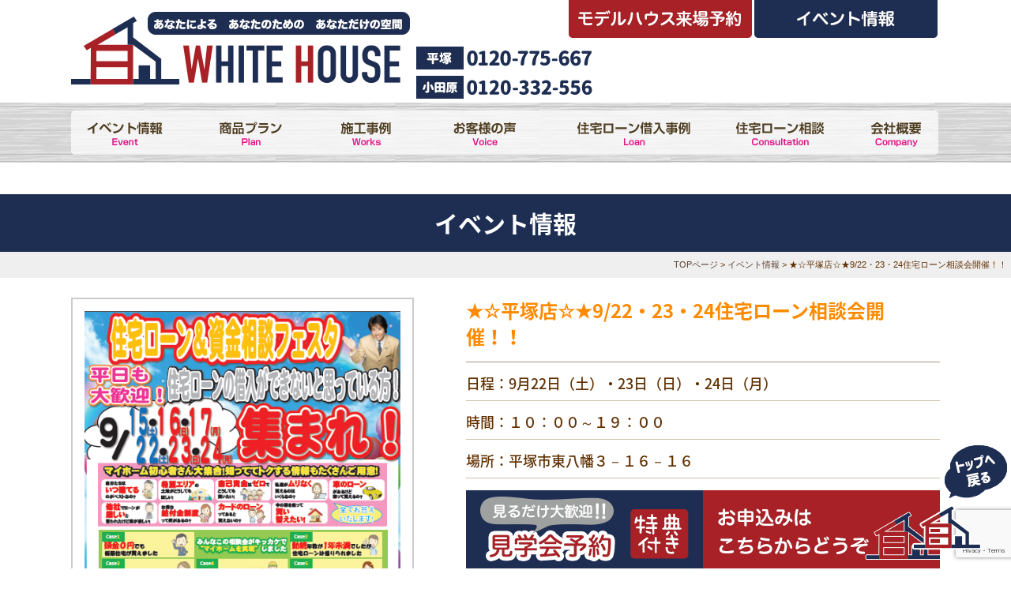

--- FILE ---
content_type: text/html; charset=UTF-8
request_url: https://otegoro-house.com/event/%E2%98%85%E2%98%86%E5%B9%B3%E5%A1%9A%E5%BA%97%E2%98%86%E2%98%859-22%E3%83%BB23%E3%83%BB24%E4%BD%8F%E5%AE%85%E3%83%AD%E3%83%BC%E3%83%B3%E7%9B%B8%E8%AB%87%E4%BC%9A%E9%96%8B%E5%82%AC%EF%BC%81%EF%BC%81
body_size: 12408
content:
<!DOCTYPE html>
<html xmlns="https://www.w3.org/1999/xhtml">
<head>
	
<!-- 2018/2/5追加　　　Global site tag (gtag.js) - Google Analytics -->
<script async src="https://www.googletagmanager.com/gtag/js?id=UA-79608683-12"></script>
<script>
  window.dataLayer = window.dataLayer || [];
  function gtag(){dataLayer.push(arguments);}
  gtag('js', new Date());

  //gtag('config', 'UA-79608683-12');
	gtag('config', 'G-BGV9YKM845');
	gtag('config', 'AW-10837847135');
</script>

	
<!-- サンキューページの時だけコンバージョンタグを挿入します -->

	
<meta name="google-site-verification" content="RAJ_wJ9Op8jZ-u2XazPTQb8fhUc9FbLeVnaA0Qgw-tE" />
<meta http-equiv="Content-Type" content="text/html; charset=UTF-8" />



<link rel="stylesheet" href="https://otegoro-house.com/wp-content/themes/otegoro-wp/style.css" type="text/css" media="all" />
<link href="https://otegoro-house.com/wp-content/themes/otegoro-wp/contents.css" rel="stylesheet" type="text/css"  media="all" />
<link href="https://otegoro-house.com/wp-content/themes/otegoro-wp/base.css" rel="stylesheet" type="text/css"  media="all" />
	<link href="https://otegoro-house.com/wp-content/themes/otegoro-wp/member.css" rel="stylesheet" type="text/css"  media="all" /><!-- 会員プラグイン調整用CSS -->
<link rel="alternate" type="application/rss+xml" title="WHITE HOUSE（ホワイトハウス）｜神奈川県平塚市・秦野市・小田原市でお手頃価格で新築戸建、注文住宅、中古住宅、ローコスト住宅 RSS Feed" href="https://otegoro-house.com/feed" />
<link rel="pingback" href="https://otegoro-house.com/xmlrpc.php" />

<rdf:RDF xmlns:rdf="http://www.w3.org/1999/02/22-rdf-syntax-ns#"
			xmlns:dc="http://purl.org/dc/elements/1.1/"
			xmlns:trackback="http://madskills.com/public/xml/rss/module/trackback/">
		<rdf:Description rdf:about="https://otegoro-house.com/event/%e2%98%85%e2%98%86%e5%b9%b3%e5%a1%9a%e5%ba%97%e2%98%86%e2%98%859-22%e3%83%bb23%e3%83%bb24%e4%bd%8f%e5%ae%85%e3%83%ad%e3%83%bc%e3%83%b3%e7%9b%b8%e8%ab%87%e4%bc%9a%e9%96%8b%e5%82%ac%ef%bc%81%ef%bc%81"
    dc:identifier="https://otegoro-house.com/event/%e2%98%85%e2%98%86%e5%b9%b3%e5%a1%9a%e5%ba%97%e2%98%86%e2%98%859-22%e3%83%bb23%e3%83%bb24%e4%bd%8f%e5%ae%85%e3%83%ad%e3%83%bc%e3%83%b3%e7%9b%b8%e8%ab%87%e4%bc%9a%e9%96%8b%e5%82%ac%ef%bc%81%ef%bc%81"
    dc:title="★☆平塚店☆★9/22・23・24住宅ローン相談会開催！！"
    trackback:ping="https://otegoro-house.com/event/%e2%98%85%e2%98%86%e5%b9%b3%e5%a1%9a%e5%ba%97%e2%98%86%e2%98%859-22%e3%83%bb23%e3%83%bb24%e4%bd%8f%e5%ae%85%e3%83%ad%e3%83%bc%e3%83%b3%e7%9b%b8%e8%ab%87%e4%bc%9a%e9%96%8b%e5%82%ac%ef%bc%81%ef%bc%81/trackback" />
</rdf:RDF><script type="text/javascript" src="https://otegoro-house.com/wp-content/themes/otegoro-wp/rollover.js"></script>

<!-- ui tabs.js -->
 <link rel="stylesheet" href="https://code.jquery.com/ui/1.12.1/themes/base/jquery-ui.css">
  <style>
    .ui-tabs .ui-tabs-panel {
      display: none;
    }
  </style>

 <!-- Link Swiper's CSS -->
  <link rel="stylesheet" href="https://cdn.jsdelivr.net/npm/swiper@9/swiper-bundle.min.css" />

<meta name="description" content="神奈川県平塚市・秦野市で新築一戸建て、注文住宅、中古住宅、建売をお考えならローコスト住宅専門店のホワイトハウスにお任せください。特典付きのモデルハウス見るだけ見学会も好評実施中です。" />
<script type="text/javascript">
/* <![CDATA[ */
window.JetpackScriptData = {"site":{"icon":"","title":"WHITE HOUSE（ホワイトハウス）｜神奈川県平塚市・秦野市・小田原市でお手頃価格で新築戸建、注文住宅、中古住宅、ローコスト住宅","host":"xserver","is_wpcom_platform":false}};
/* ]]> */
</script>
	<style>img:is([sizes="auto" i], [sizes^="auto," i]) { contain-intrinsic-size: 3000px 1500px }</style>
	
		<!-- All in One SEO 4.8.5 - aioseo.com -->
		<title>★☆平塚店☆★9/22・23・24住宅ローン相談会開催！！ | WHITE HOUSE（ホワイトハウス）｜神奈川県平塚市・秦野市・小田原市でお手頃価格で新築戸建、注文住宅、中古住宅、ローコスト住宅</title>
	<meta name="robots" content="max-image-preview:large" />
	<meta name="google-site-verification" content="xb4PSlbOtilmmGZakAaaHSyjLwnZfFqOyizToQudaHg" />
	<link rel="canonical" href="https://otegoro-house.com/event/%e2%98%85%e2%98%86%e5%b9%b3%e5%a1%9a%e5%ba%97%e2%98%86%e2%98%859-22%e3%83%bb23%e3%83%bb24%e4%bd%8f%e5%ae%85%e3%83%ad%e3%83%bc%e3%83%b3%e7%9b%b8%e8%ab%87%e4%bc%9a%e9%96%8b%e5%82%ac%ef%bc%81%ef%bc%81" />
	<meta name="generator" content="All in One SEO (AIOSEO) 4.8.5" />
		<meta property="og:locale" content="ja_JP" />
		<meta property="og:site_name" content="WHITE HOUSE（ホワイトハウス）｜神奈川県平塚市・秦野市・小田原市でお手頃価格で新築戸建、注文住宅、中古住宅、ローコスト住宅 | 神奈川県平塚市・秦野市で新築一戸建て、注文住宅、中古住宅、建売をお考えならローコスト住宅専門店のホワイトハウスにお任せください。特典付きのモデルハウス見るだけ見学会も好評実施中です。" />
		<meta property="og:type" content="article" />
		<meta property="og:title" content="★☆平塚店☆★9/22・23・24住宅ローン相談会開催！！ | WHITE HOUSE（ホワイトハウス）｜神奈川県平塚市・秦野市・小田原市でお手頃価格で新築戸建、注文住宅、中古住宅、ローコスト住宅" />
		<meta property="og:url" content="https://otegoro-house.com/event/%e2%98%85%e2%98%86%e5%b9%b3%e5%a1%9a%e5%ba%97%e2%98%86%e2%98%859-22%e3%83%bb23%e3%83%bb24%e4%bd%8f%e5%ae%85%e3%83%ad%e3%83%bc%e3%83%b3%e7%9b%b8%e8%ab%87%e4%bc%9a%e9%96%8b%e5%82%ac%ef%bc%81%ef%bc%81" />
		<meta property="article:published_time" content="2018-09-23T03:01:11+00:00" />
		<meta property="article:modified_time" content="2018-09-23T03:01:11+00:00" />
		<meta name="twitter:card" content="summary" />
		<meta name="twitter:title" content="★☆平塚店☆★9/22・23・24住宅ローン相談会開催！！ | WHITE HOUSE（ホワイトハウス）｜神奈川県平塚市・秦野市・小田原市でお手頃価格で新築戸建、注文住宅、中古住宅、ローコスト住宅" />
		<script type="application/ld+json" class="aioseo-schema">
			{"@context":"https:\/\/schema.org","@graph":[{"@type":"BreadcrumbList","@id":"https:\/\/otegoro-house.com\/event\/%e2%98%85%e2%98%86%e5%b9%b3%e5%a1%9a%e5%ba%97%e2%98%86%e2%98%859-22%e3%83%bb23%e3%83%bb24%e4%bd%8f%e5%ae%85%e3%83%ad%e3%83%bc%e3%83%b3%e7%9b%b8%e8%ab%87%e4%bc%9a%e9%96%8b%e5%82%ac%ef%bc%81%ef%bc%81#breadcrumblist","itemListElement":[{"@type":"ListItem","@id":"https:\/\/otegoro-house.com#listItem","position":1,"name":"\u30db\u30fc\u30e0","item":"https:\/\/otegoro-house.com","nextItem":{"@type":"ListItem","@id":"https:\/\/otegoro-house.com\/event#listItem","name":"\u30a4\u30d9\u30f3\u30c8"}},{"@type":"ListItem","@id":"https:\/\/otegoro-house.com\/event#listItem","position":2,"name":"\u30a4\u30d9\u30f3\u30c8","item":"https:\/\/otegoro-house.com\/event","nextItem":{"@type":"ListItem","@id":"https:\/\/otegoro-house.com\/event_area\/hiratuka#listItem","name":"\u5e73\u585a\u5e97-\u5e97\u8217\u76f8\u8ac7\u4f1a"},"previousItem":{"@type":"ListItem","@id":"https:\/\/otegoro-house.com#listItem","name":"\u30db\u30fc\u30e0"}},{"@type":"ListItem","@id":"https:\/\/otegoro-house.com\/event_area\/hiratuka#listItem","position":3,"name":"\u5e73\u585a\u5e97-\u5e97\u8217\u76f8\u8ac7\u4f1a","item":"https:\/\/otegoro-house.com\/event_area\/hiratuka","nextItem":{"@type":"ListItem","@id":"https:\/\/otegoro-house.com\/event\/%e2%98%85%e2%98%86%e5%b9%b3%e5%a1%9a%e5%ba%97%e2%98%86%e2%98%859-22%e3%83%bb23%e3%83%bb24%e4%bd%8f%e5%ae%85%e3%83%ad%e3%83%bc%e3%83%b3%e7%9b%b8%e8%ab%87%e4%bc%9a%e9%96%8b%e5%82%ac%ef%bc%81%ef%bc%81#listItem","name":"\u2605\u2606\u5e73\u585a\u5e97\u2606\u26059\/22\u30fb23\u30fb24\u4f4f\u5b85\u30ed\u30fc\u30f3\u76f8\u8ac7\u4f1a\u958b\u50ac\uff01\uff01"},"previousItem":{"@type":"ListItem","@id":"https:\/\/otegoro-house.com\/event#listItem","name":"\u30a4\u30d9\u30f3\u30c8"}},{"@type":"ListItem","@id":"https:\/\/otegoro-house.com\/event\/%e2%98%85%e2%98%86%e5%b9%b3%e5%a1%9a%e5%ba%97%e2%98%86%e2%98%859-22%e3%83%bb23%e3%83%bb24%e4%bd%8f%e5%ae%85%e3%83%ad%e3%83%bc%e3%83%b3%e7%9b%b8%e8%ab%87%e4%bc%9a%e9%96%8b%e5%82%ac%ef%bc%81%ef%bc%81#listItem","position":4,"name":"\u2605\u2606\u5e73\u585a\u5e97\u2606\u26059\/22\u30fb23\u30fb24\u4f4f\u5b85\u30ed\u30fc\u30f3\u76f8\u8ac7\u4f1a\u958b\u50ac\uff01\uff01","previousItem":{"@type":"ListItem","@id":"https:\/\/otegoro-house.com\/event_area\/hiratuka#listItem","name":"\u5e73\u585a\u5e97-\u5e97\u8217\u76f8\u8ac7\u4f1a"}}]},{"@type":"Organization","@id":"https:\/\/otegoro-house.com\/#organization","name":"WHITE HOUSE\uff08\u30db\u30ef\u30a4\u30c8\u30cf\u30a6\u30b9\uff09","description":"\u795e\u5948\u5ddd\u770c\u5e73\u585a\u5e02\u30fb\u79e6\u91ce\u5e02\u3067\u65b0\u7bc9\u4e00\u6238\u5efa\u3066\u3001\u6ce8\u6587\u4f4f\u5b85\u3001\u4e2d\u53e4\u4f4f\u5b85\u3001\u5efa\u58f2\u3092\u304a\u8003\u3048\u306a\u3089\u30ed\u30fc\u30b3\u30b9\u30c8\u4f4f\u5b85\u5c02\u9580\u5e97\u306e\u30db\u30ef\u30a4\u30c8\u30cf\u30a6\u30b9\u306b\u304a\u4efb\u305b\u304f\u3060\u3055\u3044\u3002\u7279\u5178\u4ed8\u304d\u306e\u30e2\u30c7\u30eb\u30cf\u30a6\u30b9\u898b\u308b\u3060\u3051\u898b\u5b66\u4f1a\u3082\u597d\u8a55\u5b9f\u65bd\u4e2d\u3067\u3059\u3002","url":"https:\/\/otegoro-house.com\/","telephone":"+81120775667","logo":{"@type":"ImageObject","url":"https:\/\/otegoro-house.com\/wp-content\/uploads\/2022\/10\/logo.png","@id":"https:\/\/otegoro-house.com\/event\/%e2%98%85%e2%98%86%e5%b9%b3%e5%a1%9a%e5%ba%97%e2%98%86%e2%98%859-22%e3%83%bb23%e3%83%bb24%e4%bd%8f%e5%ae%85%e3%83%ad%e3%83%bc%e3%83%b3%e7%9b%b8%e8%ab%87%e4%bc%9a%e9%96%8b%e5%82%ac%ef%bc%81%ef%bc%81\/#organizationLogo","width":431,"height":100},"image":{"@id":"https:\/\/otegoro-house.com\/event\/%e2%98%85%e2%98%86%e5%b9%b3%e5%a1%9a%e5%ba%97%e2%98%86%e2%98%859-22%e3%83%bb23%e3%83%bb24%e4%bd%8f%e5%ae%85%e3%83%ad%e3%83%bc%e3%83%b3%e7%9b%b8%e8%ab%87%e4%bc%9a%e9%96%8b%e5%82%ac%ef%bc%81%ef%bc%81\/#organizationLogo"}},{"@type":"WebPage","@id":"https:\/\/otegoro-house.com\/event\/%e2%98%85%e2%98%86%e5%b9%b3%e5%a1%9a%e5%ba%97%e2%98%86%e2%98%859-22%e3%83%bb23%e3%83%bb24%e4%bd%8f%e5%ae%85%e3%83%ad%e3%83%bc%e3%83%b3%e7%9b%b8%e8%ab%87%e4%bc%9a%e9%96%8b%e5%82%ac%ef%bc%81%ef%bc%81#webpage","url":"https:\/\/otegoro-house.com\/event\/%e2%98%85%e2%98%86%e5%b9%b3%e5%a1%9a%e5%ba%97%e2%98%86%e2%98%859-22%e3%83%bb23%e3%83%bb24%e4%bd%8f%e5%ae%85%e3%83%ad%e3%83%bc%e3%83%b3%e7%9b%b8%e8%ab%87%e4%bc%9a%e9%96%8b%e5%82%ac%ef%bc%81%ef%bc%81","name":"\u2605\u2606\u5e73\u585a\u5e97\u2606\u26059\/22\u30fb23\u30fb24\u4f4f\u5b85\u30ed\u30fc\u30f3\u76f8\u8ac7\u4f1a\u958b\u50ac\uff01\uff01 | WHITE HOUSE\uff08\u30db\u30ef\u30a4\u30c8\u30cf\u30a6\u30b9\uff09\uff5c\u795e\u5948\u5ddd\u770c\u5e73\u585a\u5e02\u30fb\u79e6\u91ce\u5e02\u30fb\u5c0f\u7530\u539f\u5e02\u3067\u304a\u624b\u9803\u4fa1\u683c\u3067\u65b0\u7bc9\u6238\u5efa\u3001\u6ce8\u6587\u4f4f\u5b85\u3001\u4e2d\u53e4\u4f4f\u5b85\u3001\u30ed\u30fc\u30b3\u30b9\u30c8\u4f4f\u5b85","inLanguage":"ja","isPartOf":{"@id":"https:\/\/otegoro-house.com\/#website"},"breadcrumb":{"@id":"https:\/\/otegoro-house.com\/event\/%e2%98%85%e2%98%86%e5%b9%b3%e5%a1%9a%e5%ba%97%e2%98%86%e2%98%859-22%e3%83%bb23%e3%83%bb24%e4%bd%8f%e5%ae%85%e3%83%ad%e3%83%bc%e3%83%b3%e7%9b%b8%e8%ab%87%e4%bc%9a%e9%96%8b%e5%82%ac%ef%bc%81%ef%bc%81#breadcrumblist"},"datePublished":"2018-09-23T12:01:11+09:00","dateModified":"2018-09-23T12:01:11+09:00"},{"@type":"WebSite","@id":"https:\/\/otegoro-house.com\/#website","url":"https:\/\/otegoro-house.com\/","name":"WHITE HOUSE\uff08\u30db\u30ef\u30a4\u30c8\u30cf\u30a6\u30b9\uff09\uff5c\u795e\u5948\u5ddd\u770c\u5e73\u585a\u5e02\u30fb\u79e6\u91ce\u5e02\u30fb\u5c0f\u7530\u539f\u5e02\u3067\u304a\u624b\u9803\u4fa1\u683c\u3067\u65b0\u7bc9\u6238\u5efa\u3001\u6ce8\u6587\u4f4f\u5b85\u3001\u4e2d\u53e4\u4f4f\u5b85\u3001\u30ed\u30fc\u30b3\u30b9\u30c8\u4f4f\u5b85","description":"\u795e\u5948\u5ddd\u770c\u5e73\u585a\u5e02\u30fb\u79e6\u91ce\u5e02\u3067\u65b0\u7bc9\u4e00\u6238\u5efa\u3066\u3001\u6ce8\u6587\u4f4f\u5b85\u3001\u4e2d\u53e4\u4f4f\u5b85\u3001\u5efa\u58f2\u3092\u304a\u8003\u3048\u306a\u3089\u30ed\u30fc\u30b3\u30b9\u30c8\u4f4f\u5b85\u5c02\u9580\u5e97\u306e\u30db\u30ef\u30a4\u30c8\u30cf\u30a6\u30b9\u306b\u304a\u4efb\u305b\u304f\u3060\u3055\u3044\u3002\u7279\u5178\u4ed8\u304d\u306e\u30e2\u30c7\u30eb\u30cf\u30a6\u30b9\u898b\u308b\u3060\u3051\u898b\u5b66\u4f1a\u3082\u597d\u8a55\u5b9f\u65bd\u4e2d\u3067\u3059\u3002","inLanguage":"ja","publisher":{"@id":"https:\/\/otegoro-house.com\/#organization"}}]}
		</script>
		<!-- All in One SEO -->

<link rel='dns-prefetch' href='//stats.wp.com' />
<link rel='dns-prefetch' href='//v0.wordpress.com' />
<script type="text/javascript">
/* <![CDATA[ */
window._wpemojiSettings = {"baseUrl":"https:\/\/s.w.org\/images\/core\/emoji\/16.0.1\/72x72\/","ext":".png","svgUrl":"https:\/\/s.w.org\/images\/core\/emoji\/16.0.1\/svg\/","svgExt":".svg","source":{"concatemoji":"https:\/\/otegoro-house.com\/wp-includes\/js\/wp-emoji-release.min.js?ver=6.8.3"}};
/*! This file is auto-generated */
!function(s,n){var o,i,e;function c(e){try{var t={supportTests:e,timestamp:(new Date).valueOf()};sessionStorage.setItem(o,JSON.stringify(t))}catch(e){}}function p(e,t,n){e.clearRect(0,0,e.canvas.width,e.canvas.height),e.fillText(t,0,0);var t=new Uint32Array(e.getImageData(0,0,e.canvas.width,e.canvas.height).data),a=(e.clearRect(0,0,e.canvas.width,e.canvas.height),e.fillText(n,0,0),new Uint32Array(e.getImageData(0,0,e.canvas.width,e.canvas.height).data));return t.every(function(e,t){return e===a[t]})}function u(e,t){e.clearRect(0,0,e.canvas.width,e.canvas.height),e.fillText(t,0,0);for(var n=e.getImageData(16,16,1,1),a=0;a<n.data.length;a++)if(0!==n.data[a])return!1;return!0}function f(e,t,n,a){switch(t){case"flag":return n(e,"\ud83c\udff3\ufe0f\u200d\u26a7\ufe0f","\ud83c\udff3\ufe0f\u200b\u26a7\ufe0f")?!1:!n(e,"\ud83c\udde8\ud83c\uddf6","\ud83c\udde8\u200b\ud83c\uddf6")&&!n(e,"\ud83c\udff4\udb40\udc67\udb40\udc62\udb40\udc65\udb40\udc6e\udb40\udc67\udb40\udc7f","\ud83c\udff4\u200b\udb40\udc67\u200b\udb40\udc62\u200b\udb40\udc65\u200b\udb40\udc6e\u200b\udb40\udc67\u200b\udb40\udc7f");case"emoji":return!a(e,"\ud83e\udedf")}return!1}function g(e,t,n,a){var r="undefined"!=typeof WorkerGlobalScope&&self instanceof WorkerGlobalScope?new OffscreenCanvas(300,150):s.createElement("canvas"),o=r.getContext("2d",{willReadFrequently:!0}),i=(o.textBaseline="top",o.font="600 32px Arial",{});return e.forEach(function(e){i[e]=t(o,e,n,a)}),i}function t(e){var t=s.createElement("script");t.src=e,t.defer=!0,s.head.appendChild(t)}"undefined"!=typeof Promise&&(o="wpEmojiSettingsSupports",i=["flag","emoji"],n.supports={everything:!0,everythingExceptFlag:!0},e=new Promise(function(e){s.addEventListener("DOMContentLoaded",e,{once:!0})}),new Promise(function(t){var n=function(){try{var e=JSON.parse(sessionStorage.getItem(o));if("object"==typeof e&&"number"==typeof e.timestamp&&(new Date).valueOf()<e.timestamp+604800&&"object"==typeof e.supportTests)return e.supportTests}catch(e){}return null}();if(!n){if("undefined"!=typeof Worker&&"undefined"!=typeof OffscreenCanvas&&"undefined"!=typeof URL&&URL.createObjectURL&&"undefined"!=typeof Blob)try{var e="postMessage("+g.toString()+"("+[JSON.stringify(i),f.toString(),p.toString(),u.toString()].join(",")+"));",a=new Blob([e],{type:"text/javascript"}),r=new Worker(URL.createObjectURL(a),{name:"wpTestEmojiSupports"});return void(r.onmessage=function(e){c(n=e.data),r.terminate(),t(n)})}catch(e){}c(n=g(i,f,p,u))}t(n)}).then(function(e){for(var t in e)n.supports[t]=e[t],n.supports.everything=n.supports.everything&&n.supports[t],"flag"!==t&&(n.supports.everythingExceptFlag=n.supports.everythingExceptFlag&&n.supports[t]);n.supports.everythingExceptFlag=n.supports.everythingExceptFlag&&!n.supports.flag,n.DOMReady=!1,n.readyCallback=function(){n.DOMReady=!0}}).then(function(){return e}).then(function(){var e;n.supports.everything||(n.readyCallback(),(e=n.source||{}).concatemoji?t(e.concatemoji):e.wpemoji&&e.twemoji&&(t(e.twemoji),t(e.wpemoji)))}))}((window,document),window._wpemojiSettings);
/* ]]> */
</script>
<style id='wp-emoji-styles-inline-css' type='text/css'>

	img.wp-smiley, img.emoji {
		display: inline !important;
		border: none !important;
		box-shadow: none !important;
		height: 1em !important;
		width: 1em !important;
		margin: 0 0.07em !important;
		vertical-align: -0.1em !important;
		background: none !important;
		padding: 0 !important;
	}
</style>
<link rel='stylesheet' id='mediaelement-css' href='https://otegoro-house.com/wp-includes/js/mediaelement/mediaelementplayer-legacy.min.css?ver=4.2.17' type='text/css' media='all' />
<link rel='stylesheet' id='wp-mediaelement-css' href='https://otegoro-house.com/wp-includes/js/mediaelement/wp-mediaelement.min.css?ver=6.8.3' type='text/css' media='all' />
<style id='jetpack-sharing-buttons-style-inline-css' type='text/css'>
.jetpack-sharing-buttons__services-list{display:flex;flex-direction:row;flex-wrap:wrap;gap:0;list-style-type:none;margin:5px;padding:0}.jetpack-sharing-buttons__services-list.has-small-icon-size{font-size:12px}.jetpack-sharing-buttons__services-list.has-normal-icon-size{font-size:16px}.jetpack-sharing-buttons__services-list.has-large-icon-size{font-size:24px}.jetpack-sharing-buttons__services-list.has-huge-icon-size{font-size:36px}@media print{.jetpack-sharing-buttons__services-list{display:none!important}}.editor-styles-wrapper .wp-block-jetpack-sharing-buttons{gap:0;padding-inline-start:0}ul.jetpack-sharing-buttons__services-list.has-background{padding:1.25em 2.375em}
</style>
<link rel='stylesheet' id='contact-form-7-css' href='https://otegoro-house.com/wp-content/plugins/contact-form-7/includes/css/styles.css?ver=6.1' type='text/css' media='all' />
<link rel='stylesheet' id='easingslider-css' href='https://otegoro-house.com/wp-content/plugins/easing-slider/assets/css/public.min.css?ver=3.0.8' type='text/css' media='all' />
<link rel='stylesheet' id='wp-members-css' href='https://otegoro-house.com/wp-content/plugins/wp-members/assets/css/forms/generic-no-float.min.css?ver=3.5.4.2' type='text/css' media='all' />
<style id='jetpack_facebook_likebox-inline-css' type='text/css'>
.widget_facebook_likebox {
	overflow: hidden;
}

</style>
<link rel='stylesheet' id='fancybox-css' href='https://otegoro-house.com/wp-content/plugins/easy-fancybox/fancybox/1.5.4/jquery.fancybox.min.css?ver=6.8.3' type='text/css' media='screen' />
<link rel='stylesheet' id='zcffront-jquery-ui-css' href='https://otegoro-house.com/wp-content/plugins/zoho-crm-forms/assets/css/jquery-ui.css?ver=6.8.3' type='text/css' media='all' />
<link rel='stylesheet' id='zcffront-end-styles-css' href='https://otegoro-house.com/wp-content/plugins/zoho-crm-forms/assets/css/frontendstyles.css?ver=6.8.3' type='text/css' media='all' />
<script type="text/javascript" src="https://otegoro-house.com/wp-includes/js/jquery/jquery.min.js?ver=3.7.1" id="jquery-core-js"></script>
<script type="text/javascript" src="https://otegoro-house.com/wp-includes/js/jquery/jquery-migrate.min.js?ver=3.4.1" id="jquery-migrate-js"></script>
<script type="text/javascript" src="https://otegoro-house.com/wp-content/plugins/easing-slider/assets/js/public.min.js?ver=3.0.8" id="easingslider-js"></script>
<script type="text/javascript" src="https://otegoro-house.com/wp-includes/js/jquery/ui/core.min.js?ver=1.13.3" id="jquery-ui-core-js"></script>
<script type="text/javascript" src="https://otegoro-house.com/wp-includes/js/jquery/ui/datepicker.min.js?ver=1.13.3" id="jquery-ui-datepicker-js"></script>
<script type="text/javascript" id="jquery-ui-datepicker-js-after">
/* <![CDATA[ */
jQuery(function(jQuery){jQuery.datepicker.setDefaults({"closeText":"\u9589\u3058\u308b","currentText":"\u4eca\u65e5","monthNames":["1\u6708","2\u6708","3\u6708","4\u6708","5\u6708","6\u6708","7\u6708","8\u6708","9\u6708","10\u6708","11\u6708","12\u6708"],"monthNamesShort":["1\u6708","2\u6708","3\u6708","4\u6708","5\u6708","6\u6708","7\u6708","8\u6708","9\u6708","10\u6708","11\u6708","12\u6708"],"nextText":"\u6b21","prevText":"\u524d","dayNames":["\u65e5\u66dc\u65e5","\u6708\u66dc\u65e5","\u706b\u66dc\u65e5","\u6c34\u66dc\u65e5","\u6728\u66dc\u65e5","\u91d1\u66dc\u65e5","\u571f\u66dc\u65e5"],"dayNamesShort":["\u65e5","\u6708","\u706b","\u6c34","\u6728","\u91d1","\u571f"],"dayNamesMin":["\u65e5","\u6708","\u706b","\u6c34","\u6728","\u91d1","\u571f"],"dateFormat":"yy\u5e74mm\u6708d\u65e5","firstDay":1,"isRTL":false});});
/* ]]> */
</script>
<script type="text/javascript" src="https://otegoro-house.com/wp-content/plugins/zoho-crm-forms/assets/js/zcga.js?ver=1.8.1.4" id="zcga.js-js"></script>
<link rel="https://api.w.org/" href="https://otegoro-house.com/wp-json/" /><link rel="EditURI" type="application/rsd+xml" title="RSD" href="https://otegoro-house.com/xmlrpc.php?rsd" />
<meta name="generator" content="WordPress 6.8.3" />
<link rel="alternate" title="oEmbed (JSON)" type="application/json+oembed" href="https://otegoro-house.com/wp-json/oembed/1.0/embed?url=https%3A%2F%2Fotegoro-house.com%2Fevent%2F%25e2%2598%2585%25e2%2598%2586%25e5%25b9%25b3%25e5%25a1%259a%25e5%25ba%2597%25e2%2598%2586%25e2%2598%25859-22%25e3%2583%25bb23%25e3%2583%25bb24%25e4%25bd%258f%25e5%25ae%2585%25e3%2583%25ad%25e3%2583%25bc%25e3%2583%25b3%25e7%259b%25b8%25e8%25ab%2587%25e4%25bc%259a%25e9%2596%258b%25e5%2582%25ac%25ef%25bc%2581%25ef%25bc%2581" />
<link rel="alternate" title="oEmbed (XML)" type="text/xml+oembed" href="https://otegoro-house.com/wp-json/oembed/1.0/embed?url=https%3A%2F%2Fotegoro-house.com%2Fevent%2F%25e2%2598%2585%25e2%2598%2586%25e5%25b9%25b3%25e5%25a1%259a%25e5%25ba%2597%25e2%2598%2586%25e2%2598%25859-22%25e3%2583%25bb23%25e3%2583%25bb24%25e4%25bd%258f%25e5%25ae%2585%25e3%2583%25ad%25e3%2583%25bc%25e3%2583%25b3%25e7%259b%25b8%25e8%25ab%2587%25e4%25bc%259a%25e9%2596%258b%25e5%2582%25ac%25ef%25bc%2581%25ef%25bc%2581&#038;format=xml" />
	<style>img#wpstats{display:none}</style>
		
<!-- Digima 2023.11.28 -->
<script async src="https://beacon.digima.com/v2/bootstrap/d0b-UFgyUU5LWDNNR3xEM0loZnZmOW5BaTE3UUJIc3duUg"></script>
</head>
<body class="layout-tw">
	


<a name="sitetop" id="sitetop"></a>
	
	
<div id="title">
<div id="title-inner"><h1><a href="https://otegoro-house.com/"><img src="https://otegoro-house.com/image/base/logo.png" alt="平塚市・秦野市・小田原市のローコスト住宅専門店 WHITE HOUSE" border="0" class="logo" /></a></h1>
<div class="title-ap hov">
<a href="https://otegoro-house.com/apply"><img src="https://otegoro-house.com/image/base/header-apply.png" alt="モデルハウスご来場予約" border="0" /></a><a href="https://otegoro-house.com/event"><img src="https://otegoro-house.com/image/base/header-tel.png" alt="イベント情報" border="0" /></a></div>
	<!--<div class="title-momo hov"><a href="https://otegoro-house.com/member-madori"><img src="https://otegoro-house.com/image/base/vr.png" alt="VRモデルハウス見学会 " /></a>--><img src="https://otegoro-house.com/image/base/h-tel2.png" alt="お問い合わせ電話番号" /></div>
</div>
</div>
	
	


<div id="globalnavi" class="hov">
<div id="globalnavi-inner">
<ul>
			<li><a href="https://otegoro-house.com/event"><img src="https://otegoro-house.com/image/base/navi/event.png" alt="イベント情報" border="0" /></a></li>
						<li><a href="https://otegoro-house.com/lineup2"><img src="https://otegoro-house.com/image/base/navi/plan.png" alt="商品プラン" width="114" border="0" /></a></li>
			<li><a href="https://otegoro-house.com/works"><img src="https://otegoro-house.com/image/base/navi/works.png" alt="施工事例" width="88" border="0" /></a></li>
			<li><a href="https://otegoro-house.com/voice"><img src="https://otegoro-house.com/image/base/navi/voice.png" alt="お客様の声" width="120" border="0" /></a></li>
			<li><a href="https://otegoro-house.com/b_case"><img src="https://otegoro-house.com/image/base/navi/loan.png" alt="住宅ローン借入事例" width="166" border="0" /></a></li>
			<li><a href="https://otegoro-house.com/loan-lp"><img src="https://otegoro-house.com/image/base/navi/loan2.png" alt="住宅ローン相談" width="114" border="0" /></a></li>
			<li><a href="https://otegoro-house.com/company"><img src="https://otegoro-house.com/image/base/navi/company.png" alt="会社概要" width="88" /></a></li>
</ul>
</div>
</div>
<!--/globalnavi-->
	
	
	
	
	
	
<h2 class="top-event-title">イベント情報</h2>
<div class="navi">
	<a href="https://otegoro-house.com">TOPページ</a> &gt; <a href="https://otegoro-house.com/event">イベント情報</a> &gt; ★☆平塚店☆★9/22・23・24住宅ローン相談会開催！！</div>

<div id="event-frame" class="ov">
	

<div class="event-detail-l"><a href="https://otegoro-house.com/wp-content/uploads/2018/09/0453e8f085ef7cfa38b5daef50621a6f.png" target="_blank"><img width="449" height="643" src="https://otegoro-house.com/wp-content/uploads/2018/09/0453e8f085ef7cfa38b5daef50621a6f.png" class="attachment- size-" alt="" decoding="async" fetchpriority="high" srcset="https://otegoro-house.com/wp-content/uploads/2018/09/0453e8f085ef7cfa38b5daef50621a6f.png 449w, https://otegoro-house.com/wp-content/uploads/2018/09/0453e8f085ef7cfa38b5daef50621a6f-209x300.png 209w, https://otegoro-house.com/wp-content/uploads/2018/09/0453e8f085ef7cfa38b5daef50621a6f-350x501.png 350w, https://otegoro-house.com/wp-content/uploads/2018/09/0453e8f085ef7cfa38b5daef50621a6f-279x400.png 279w" sizes="(max-width: 449px) 100vw, 449px" data-attachment-id="2827" data-permalink="https://otegoro-house.com/event/%e2%98%85%e2%98%86%e5%b9%b3%e5%a1%9a%e5%ba%97%e2%98%86%e2%98%859-22%e3%83%bb23%e3%83%bb24%e4%bd%8f%e5%ae%85%e3%83%ad%e3%83%bc%e3%83%b3%e7%9b%b8%e8%ab%87%e4%bc%9a%e9%96%8b%e5%82%ac%ef%bc%81%ef%bc%81/%e3%83%81%e3%83%a9%e3%82%b79%e6%9c%88%e8%a1%a8" data-orig-file="https://otegoro-house.com/wp-content/uploads/2018/09/0453e8f085ef7cfa38b5daef50621a6f.png" data-orig-size="449,643" data-comments-opened="0" data-image-meta="{&quot;aperture&quot;:&quot;0&quot;,&quot;credit&quot;:&quot;&quot;,&quot;camera&quot;:&quot;&quot;,&quot;caption&quot;:&quot;&quot;,&quot;created_timestamp&quot;:&quot;0&quot;,&quot;copyright&quot;:&quot;&quot;,&quot;focal_length&quot;:&quot;0&quot;,&quot;iso&quot;:&quot;0&quot;,&quot;shutter_speed&quot;:&quot;0&quot;,&quot;title&quot;:&quot;&quot;,&quot;orientation&quot;:&quot;0&quot;}" data-image-title="チラシ9月表" data-image-description="" data-image-caption="" data-medium-file="https://otegoro-house.com/wp-content/uploads/2018/09/0453e8f085ef7cfa38b5daef50621a6f-209x300.png" data-large-file="https://otegoro-house.com/wp-content/uploads/2018/09/0453e8f085ef7cfa38b5daef50621a6f.png" /></a></div>

<div class="event-detail-r">
<h3 class="event-detail-tt">★☆平塚店☆★9/22・23・24住宅ローン相談会開催！！</h3>

<div class="top-event-ll">日程：9月22日（土）・23日（日）・24日（月）</div>
<div class="top-event-ll">時間：１０：００～１９：００</div>
<div class="top-event-ll">場所：平塚市東八幡３－１６－１６</div>

<div class="top-e-map"></div>
<div class="top-e-banner"><a href="https://otegoro-house.com/apply"><img src="https://otegoro-house.com/image/event/apply2.png" alt="モデルハウス見学会予約" border="0" /></a></div>

</div>

<div class="clear"></div>
<div class="event-content">

<div class="event-chirashi"><a href="https://otegoro-house.com/wp-content/uploads/2018/09/3cd56216ee996045106d2a4eebbab3c5.png" target="_blank"><img width="451" height="641" src="https://otegoro-house.com/wp-content/uploads/2018/09/3cd56216ee996045106d2a4eebbab3c5.png" class="attachment- size-" alt="" decoding="async" srcset="https://otegoro-house.com/wp-content/uploads/2018/09/3cd56216ee996045106d2a4eebbab3c5.png 451w, https://otegoro-house.com/wp-content/uploads/2018/09/3cd56216ee996045106d2a4eebbab3c5-211x300.png 211w, https://otegoro-house.com/wp-content/uploads/2018/09/3cd56216ee996045106d2a4eebbab3c5-350x497.png 350w, https://otegoro-house.com/wp-content/uploads/2018/09/3cd56216ee996045106d2a4eebbab3c5-281x400.png 281w" sizes="(max-width: 451px) 100vw, 451px" data-attachment-id="2828" data-permalink="https://otegoro-house.com/event/%e2%98%85%e2%98%86%e5%b9%b3%e5%a1%9a%e5%ba%97%e2%98%86%e2%98%859-22%e3%83%bb23%e3%83%bb24%e4%bd%8f%e5%ae%85%e3%83%ad%e3%83%bc%e3%83%b3%e7%9b%b8%e8%ab%87%e4%bc%9a%e9%96%8b%e5%82%ac%ef%bc%81%ef%bc%81/%e3%83%81%e3%83%a9%e3%82%b79%e6%9c%88%e8%a3%8f" data-orig-file="https://otegoro-house.com/wp-content/uploads/2018/09/3cd56216ee996045106d2a4eebbab3c5.png" data-orig-size="451,641" data-comments-opened="0" data-image-meta="{&quot;aperture&quot;:&quot;0&quot;,&quot;credit&quot;:&quot;&quot;,&quot;camera&quot;:&quot;&quot;,&quot;caption&quot;:&quot;&quot;,&quot;created_timestamp&quot;:&quot;0&quot;,&quot;copyright&quot;:&quot;&quot;,&quot;focal_length&quot;:&quot;0&quot;,&quot;iso&quot;:&quot;0&quot;,&quot;shutter_speed&quot;:&quot;0&quot;,&quot;title&quot;:&quot;&quot;,&quot;orientation&quot;:&quot;0&quot;}" data-image-title="チラシ9月裏" data-image-description="" data-image-caption="" data-medium-file="https://otegoro-house.com/wp-content/uploads/2018/09/3cd56216ee996045106d2a4eebbab3c5-211x300.png" data-large-file="https://otegoro-house.com/wp-content/uploads/2018/09/3cd56216ee996045106d2a4eebbab3c5.png" /></a></div>
<div class="event-comment"><strong><p><strong>平塚の超ローコスト住宅専門店</strong></p><br />
<p><strong>「おてごろハウス」から</strong></p><br />
<p><strong>イベントのお知らせです！</strong></p></strong><br />
<p>他社で断られた方<br /><br />
車のローンが残っている方<br /><br />
カードローンを利用中の方<br /><br />
住宅ローンで自営業は厳しいと思っている方<br /><br />
勤続年数が短い方<br /><br />
などなど<br /><br />
まだあきらめないでください。<br /><br />
超ローコスト住宅専門店の「おてごろハウス」なら叶うかもしれません。</p></div>

</div>
</div>




</div>
	
 <!--

<div class="clear"></div>
<div class="m-t100 m-b20">
<center><a href="https://otegoro-house.com/apply"><img src="https://otegoro-house.com/image/apply/apply_off.png" alt="モデルハウス見学会予約" border="0" /></a></center>

<div class="m-t15 hov"><center><a href="https://otegoro-house.com/member-madori"><img src="https://otegoro-house.com/image/top/member_m.png" alt="VRモデルハウス見学" border="0" /></a></center></div>
-->

</div>






<!-- フッター -->

<div id="bottom">
<div id="bottom-inner">
<div class="bottom-box">
<h3 class="bottom-tt">WHITE HOUSEについて</h3>
<div class="bottom-line"><a href="https://otegoro-house.com/company">会社概要</a></div>
<div class="bottom-line"><a href="https://otegoro-house.com/company#message">社長メッセージ</a></div>
<div class="bottom-line"><a href="https://otegoro-house.com/promise#point">他社との違い</a></div>
<div class="bottom-line"><a href="https://otegoro-house.com/promise#promise">保証＆お客様とのお約束</a></div>
<!--div class="bottom-line"><a href="https://otegoro-house.com/staff">スタッフ紹介</a></div-->
<div class="bottom-line"><a href="https://otegoro-house.com/show">ショールーム</a></div>
<div class="bottom-line"><a href="https://otegoro-house.com/line">LINEお友達登録</a></div>
<div class="bottom-line"><a href="https://otegoro-house.com/loan-lp" target="_blank">当社が住宅ローンに強い理由</a></div>
<div class="bottom-line"><a href="https://otegoro-house.com/soudan">住宅ローン相談フォーム</a></div>
</div>


<div class="bottom-box">
<h3 class="bottom-tt">商品について</h3>
<div class="bottom-line"><a href="https://otegoro-house.com/secret">安さの秘密</a></div>
<div class="bottom-line"><a href="https://otegoro-house.com/lineup2">商品プラン</a></div>
<div class="bottom-line"><a href="https://otegoro-house.com/spec">標準仕様</a></div>
<div class="bottom-line"><a href="https://otegoro-house.com/works">施工事例</a></div>
<div class="bottom-line"><a href="https://otegoro-house.com/voice">お客様の声</a></div>
<div class="bottom-line"><a href="https://otegoro-house.com/b_case">住宅ローン借入事例</a></div>
<div class="bottom-line"><a href="https://otegoro-house.com/event">イベント情報</a></div>
<div class="bottom-line"><a href="https://otegoro-house.com/owner">販売中の自社物件情報</a></div>
<div class="bottom-line"><a href="https://otegoro-house.com/apply">イベント予約＆店舗来店予約</a></div>
</div>


<div class="bottom-box">
<h3 class="bottom-tt">直近のイベント情報</h3>
	
	<div class="bottom-line"><a href="https://otegoro-house.com/event/%e2%98%85%e2%98%86%e5%b9%b3%e5%a1%9a%e5%ba%97%e2%98%86%e2%98%85%e3%83%9e%e3%82%a4%e3%83%9b%e3%83%bc%e3%83%a0%ef%bc%86%e4%bd%8f%e5%ae%85%e3%83%ad%e3%83%bc%e3%83%b3%e7%9b%b8%e8%ab%87%e4%bc%9a%e9%96%8b-5">★☆平塚店☆★マイホーム＆住宅ローン相談会開催！</a></div>
<div class="bottom-line"><a href="https://otegoro-house.com/event/%e2%98%85%e2%98%86%ef%bc%98-23%e3%83%bb24%e2%98%86%e2%98%85%e5%b9%b3%e5%a1%9a%e5%b8%82%e5%85%ac%e6%89%80%e3%83%a2%e3%83%87%e3%83%ab%e3%83%8f%e3%82%a6%e3%82%b9%e8%a6%8b%e5%ad%a6%e4%bc%9a">★８/23・24★平塚市公所モデルハウス見学会</a></div>
<div class="bottom-line"><a href="https://otegoro-house.com/event/%e2%98%85%e2%98%86%e5%b9%b3%e5%a1%9a%e5%ba%97%e2%98%86%e2%98%85%e3%83%9e%e3%82%a4%e3%83%9b%e3%83%bc%e3%83%a0%ef%bc%86%e4%bd%8f%e5%ae%85%e3%83%ad%e3%83%bc%e3%83%b3%e7%9b%b8%e8%ab%87%e4%bc%9a-12">★☆平塚店☆★マイホーム＆住宅ローン相談会開催！</a></div>
<div class="bottom-line"><a href="https://otegoro-house.com/event/%e2%98%85%e2%98%86%e5%b9%b3%e5%a1%9a%e5%ba%97%e2%98%86%e2%98%85%e3%83%9e%e3%82%a4%e3%83%9b%e3%83%bc%e3%83%a0%ef%bc%86%e4%bd%8f%e5%ae%85%e3%83%ad%e3%83%bc%e3%83%b3%e7%9b%b8%e8%ab%87%e4%bc%9a-11">★☆平塚店☆★マイホーム＆住宅ローン相談会開催！</a></div>
<div class="bottom-line"><a href="https://otegoro-house.com/event/%e2%98%85%e2%98%86%e5%b9%b3%e5%a1%9a%e5%ba%97%e2%98%86%e2%98%85%e3%83%9e%e3%82%a4%e3%83%9b%e3%83%bc%e3%83%a0%ef%bc%86%e4%bd%8f%e5%ae%85%e3%83%ad%e3%83%bc%e3%83%b3%e7%9b%b8%e8%ab%87%e4%bc%9a%e9%96%8b-6">★☆平塚店☆★マイホーム＆住宅ローン相談会開催！</a></div>
<div class="bottom-line"><a href="https://otegoro-house.com/event/%e2%98%85%e2%98%86%e5%b9%b3%e5%a1%9a%e5%ba%97%e2%98%86%e2%98%85%e3%83%9e%e3%82%a4%e3%83%9b%e3%83%bc%e3%83%a0%ef%bc%86%e4%bd%8f%e5%ae%85%e3%83%ad%e3%83%bc%e3%83%b3%e7%9b%b8%e8%ab%87%e4%bc%9a%e9%96%8b-3">★☆平塚店☆★マイホーム＆住宅ローン相談会開催！</a></div>
<div class="bottom-line"><a href="https://otegoro-house.com/event/%e2%98%85%e2%98%86%e5%b9%b3%e5%a1%9a%e5%ba%97%e2%98%86%e2%98%85%e3%83%9e%e3%82%a4%e3%83%9b%e3%83%bc%e3%83%a0%ef%bc%86%e4%bd%8f%e5%ae%85%e3%83%ad%e3%83%bc%e3%83%b3%e7%9b%b8%e8%ab%87%e4%bc%9a-10">★☆平塚店☆★マイホーム＆住宅ローン相談会開催！</a></div>
<div class="bottom-line"><a href="https://otegoro-house.com/event/%e2%98%85%e2%98%86%e5%b9%b3%e5%a1%9a%e5%ba%97%e2%98%86%e2%98%85%e3%83%9e%e3%82%a4%e3%83%9b%e3%83%bc%e3%83%a0%ef%bc%86%e4%bd%8f%e5%ae%85%e3%83%ad%e3%83%bc%e3%83%b3%e7%9b%b8%e8%ab%87%e4%bc%9a%e9%96%8b-9">★☆平塚店☆★マイホーム＆住宅ローン相談会開催！</a></div>
<div class="bottom-line"><a href="https://otegoro-house.com/event/%e2%98%85%e2%98%86%e5%b0%8f%e7%94%b0%e5%8e%9f%e5%ba%97%e2%98%86%e2%98%852%e6%9c%881%e6%97%a5%e5%9c%9f2%e6%97%a5%e6%97%a5%e6%88%90%e7%94%b0%e3%83%a2%e3%83%87%e3%83%ab%e3%83%8f%e3%82%a6%e3%82%b9">★☆小田原店☆★5月3日(土)4日(日)　　　　　｢768万円からの家づくり｣注文住宅購入相談会!</a></div>
<div class="bottom-line"><a href="https://otegoro-house.com/event/%e2%98%85%e2%98%86%e5%b0%8f%e7%94%b0%e5%8e%9f%e5%ba%97%e2%98%86%e2%98%852%e6%9c%8815%e6%97%a5%e5%9c%9f16%e6%97%a5%e6%97%a5%e8%b3%bc%e5%85%a5%ef%bc%86%e3%83%ad%e3%83%bc%e3%83%b3%e7%9b%b8%e8%ab%87">★☆小田原店☆★5月3日(土)4日(日)　　　　　購入＆ローン相談会！</a></div>
</div>


<div class="clear"></div>
</div>
</div>


<div class="top-return"><a href="#sitetop"><img src="https://otegoro-house.com/image/base/gototop.png" border="0" /></a></div>
<script src="https://code.jquery.com/jquery-3.7.0.min.js" integrity="sha256-2Pmvv0kuTBOenSvLm6bvfBSSHrUJ+3A7x6P5Ebd07/g=" crossorigin="anonymous"></script>



<!-- リマケタグ -->
<!-- リマーケティング タグの Google コード -->
<!--------------------------------------------------
リマーケティング タグは、個人を特定できる情報と関連付けることも、デリケートなカテゴリに属するページに設置することも許可されません。タグの設定方法については、こちらのページをご覧ください。
http://google.com/ads/remarketingsetup
--------------------------------------------------->
<script type="text/javascript">
/* <![CDATA[ */
var google_conversion_id = 865311641;
var google_custom_params = window.google_tag_params;
var google_remarketing_only = true;
/* ]]> */
</script>
<script type="text/javascript" src="//www.googleadservices.com/pagead/conversion.js">
</script>
<noscript>
<div style="display:inline;">
<img height="1" width="1" style="border-style:none;" alt="" src="//googleads.g.doubleclick.net/pagead/viewthroughconversion/865311641/?guid=ON&amp;script=0"/>
</div>
</noscript>


<script type="text/javascript" id="zsiqchat">var $zoho=$zoho || {};$zoho.salesiq = $zoho.salesiq || {widgetcode:"544f4b9418fed9f1f409a7b1bef61acb4542c0e43ba7cda057c5c8bfe508fd76", values:{},ready:function(){}};var d=document;s=d.createElement("script");s.type="text/javascript";s.id="zsiqscript";s.defer=true;s.src="https://salesiq.zoho.com/widget?plugin_source=wordpress";t=d.getElementsByTagName("script")[0];t.parentNode.insertBefore(s,t);</script><script type="speculationrules">
{"prefetch":[{"source":"document","where":{"and":[{"href_matches":"\/*"},{"not":{"href_matches":["\/wp-*.php","\/wp-admin\/*","\/wp-content\/uploads\/*","\/wp-content\/*","\/wp-content\/plugins\/*","\/wp-content\/themes\/otegoro-wp\/*","\/*\\?(.+)"]}},{"not":{"selector_matches":"a[rel~=\"nofollow\"]"}},{"not":{"selector_matches":".no-prefetch, .no-prefetch a"}}]},"eagerness":"conservative"}]}
</script>
<script type="text/javascript" src="https://otegoro-house.com/wp-includes/js/dist/hooks.min.js?ver=4d63a3d491d11ffd8ac6" id="wp-hooks-js"></script>
<script type="text/javascript" src="https://otegoro-house.com/wp-includes/js/dist/i18n.min.js?ver=5e580eb46a90c2b997e6" id="wp-i18n-js"></script>
<script type="text/javascript" id="wp-i18n-js-after">
/* <![CDATA[ */
wp.i18n.setLocaleData( { 'text direction\u0004ltr': [ 'ltr' ] } );
/* ]]> */
</script>
<script type="text/javascript" src="https://otegoro-house.com/wp-content/plugins/contact-form-7/includes/swv/js/index.js?ver=6.1" id="swv-js"></script>
<script type="text/javascript" id="contact-form-7-js-translations">
/* <![CDATA[ */
( function( domain, translations ) {
	var localeData = translations.locale_data[ domain ] || translations.locale_data.messages;
	localeData[""].domain = domain;
	wp.i18n.setLocaleData( localeData, domain );
} )( "contact-form-7", {"translation-revision-date":"2025-06-27 09:47:49+0000","generator":"GlotPress\/4.0.1","domain":"messages","locale_data":{"messages":{"":{"domain":"messages","plural-forms":"nplurals=1; plural=0;","lang":"ja_JP"},"This contact form is placed in the wrong place.":["\u3053\u306e\u30b3\u30f3\u30bf\u30af\u30c8\u30d5\u30a9\u30fc\u30e0\u306f\u9593\u9055\u3063\u305f\u4f4d\u7f6e\u306b\u7f6e\u304b\u308c\u3066\u3044\u307e\u3059\u3002"],"Error:":["\u30a8\u30e9\u30fc:"]}},"comment":{"reference":"includes\/js\/index.js"}} );
/* ]]> */
</script>
<script type="text/javascript" id="contact-form-7-js-before">
/* <![CDATA[ */
var wpcf7 = {
    "api": {
        "root": "https:\/\/otegoro-house.com\/wp-json\/",
        "namespace": "contact-form-7\/v1"
    }
};
/* ]]> */
</script>
<script type="text/javascript" src="https://otegoro-house.com/wp-content/plugins/contact-form-7/includes/js/index.js?ver=6.1" id="contact-form-7-js"></script>
<script type="text/javascript" id="jetpack-facebook-embed-js-extra">
/* <![CDATA[ */
var jpfbembed = {"appid":"249643311490","locale":"en_US"};
/* ]]> */
</script>
<script type="text/javascript" src="https://otegoro-house.com/wp-content/plugins/jetpack/_inc/build/facebook-embed.min.js?ver=14.8" id="jetpack-facebook-embed-js"></script>
<script type="text/javascript" src="https://otegoro-house.com/wp-content/plugins/easy-fancybox/vendor/purify.min.js?ver=6.8.3" id="fancybox-purify-js"></script>
<script type="text/javascript" id="jquery-fancybox-js-extra">
/* <![CDATA[ */
var efb_i18n = {"close":"Close","next":"Next","prev":"Previous","startSlideshow":"Start slideshow","toggleSize":"Toggle size"};
/* ]]> */
</script>
<script type="text/javascript" src="https://otegoro-house.com/wp-content/plugins/easy-fancybox/fancybox/1.5.4/jquery.fancybox.min.js?ver=6.8.3" id="jquery-fancybox-js"></script>
<script type="text/javascript" id="jquery-fancybox-js-after">
/* <![CDATA[ */
var fb_timeout, fb_opts={'autoScale':true,'showCloseButton':true,'margin':20,'pixelRatio':'false','centerOnScroll':true,'enableEscapeButton':true,'overlayShow':true,'hideOnOverlayClick':true,'minViewportWidth':320,'minVpHeight':320,'disableCoreLightbox':'true','enableBlockControls':'true','fancybox_openBlockControls':'true' };
if(typeof easy_fancybox_handler==='undefined'){
var easy_fancybox_handler=function(){
jQuery([".nolightbox","a.wp-block-file__button","a.pin-it-button","a[href*='pinterest.com\/pin\/create']","a[href*='facebook.com\/share']","a[href*='twitter.com\/share']"].join(',')).addClass('nofancybox');
jQuery('a.fancybox-close').on('click',function(e){e.preventDefault();jQuery.fancybox.close()});
/* IMG */
						var unlinkedImageBlocks=jQuery(".wp-block-image > img:not(.nofancybox,figure.nofancybox>img)");
						unlinkedImageBlocks.wrap(function() {
							var href = jQuery( this ).attr( "src" );
							return "<a href='" + href + "'></a>";
						});
var fb_IMG_select=jQuery('a[href*=".jpg" i]:not(.nofancybox,li.nofancybox>a,figure.nofancybox>a),area[href*=".jpg" i]:not(.nofancybox),a[href*=".jpeg" i]:not(.nofancybox,li.nofancybox>a,figure.nofancybox>a),area[href*=".jpeg" i]:not(.nofancybox),a[href*=".png" i]:not(.nofancybox,li.nofancybox>a,figure.nofancybox>a),area[href*=".png" i]:not(.nofancybox),a[href*=".webp" i]:not(.nofancybox,li.nofancybox>a,figure.nofancybox>a),area[href*=".webp" i]:not(.nofancybox)');
fb_IMG_select.addClass('fancybox image');
var fb_IMG_sections=jQuery('.gallery,.wp-block-gallery,.tiled-gallery,.wp-block-jetpack-tiled-gallery,.ngg-galleryoverview,.ngg-imagebrowser,.nextgen_pro_blog_gallery,.nextgen_pro_film,.nextgen_pro_horizontal_filmstrip,.ngg-pro-masonry-wrapper,.ngg-pro-mosaic-container,.nextgen_pro_sidescroll,.nextgen_pro_slideshow,.nextgen_pro_thumbnail_grid,.tiled-gallery');
fb_IMG_sections.each(function(){jQuery(this).find(fb_IMG_select).attr('rel','gallery-'+fb_IMG_sections.index(this));});
jQuery('a.fancybox,area.fancybox,.fancybox>a').each(function(){jQuery(this).fancybox(jQuery.extend(true,{},fb_opts,{'transition':'elastic','transitionIn':'elastic','easingIn':'easeOutBack','transitionOut':'elastic','easingOut':'easeInBack','opacity':false,'hideOnContentClick':false,'titleShow':true,'titlePosition':'over','titleFromAlt':true,'showNavArrows':true,'enableKeyboardNav':true,'cyclic':false,'mouseWheel':'true'}))});
/* Inline */
jQuery('a.fancybox-inline,area.fancybox-inline,.fancybox-inline>a').each(function(){jQuery(this).fancybox(jQuery.extend(true,{},fb_opts,{'type':'inline','autoDimensions':true,'scrolling':'auto','easingIn':'easeOutBack','opacity':false,'hideOnContentClick':false,'titleShow':false}))});
};};
jQuery(easy_fancybox_handler);jQuery(document).on('post-load',easy_fancybox_handler);
/* ]]> */
</script>
<script type="text/javascript" src="https://otegoro-house.com/wp-content/plugins/easy-fancybox/vendor/jquery.easing.min.js?ver=1.4.1" id="jquery-easing-js"></script>
<script type="text/javascript" src="https://otegoro-house.com/wp-content/plugins/easy-fancybox/vendor/jquery.mousewheel.min.js?ver=3.1.13" id="jquery-mousewheel-js"></script>
<script type="text/javascript" src="https://www.google.com/recaptcha/api.js?render=6Lcq-WMpAAAAAHqDWIlBmsuMP8Epxt_k0NRzGRGw&amp;ver=3.0" id="google-recaptcha-js"></script>
<script type="text/javascript" src="https://otegoro-house.com/wp-includes/js/dist/vendor/wp-polyfill.min.js?ver=3.15.0" id="wp-polyfill-js"></script>
<script type="text/javascript" id="wpcf7-recaptcha-js-before">
/* <![CDATA[ */
var wpcf7_recaptcha = {
    "sitekey": "6Lcq-WMpAAAAAHqDWIlBmsuMP8Epxt_k0NRzGRGw",
    "actions": {
        "homepage": "homepage",
        "contactform": "contactform"
    }
};
/* ]]> */
</script>
<script type="text/javascript" src="https://otegoro-house.com/wp-content/plugins/contact-form-7/modules/recaptcha/index.js?ver=6.1" id="wpcf7-recaptcha-js"></script>
<script type="text/javascript" id="jetpack-stats-js-before">
/* <![CDATA[ */
_stq = window._stq || [];
_stq.push([ "view", JSON.parse("{\"v\":\"ext\",\"blog\":\"129999172\",\"post\":\"2826\",\"tz\":\"9\",\"srv\":\"otegoro-house.com\",\"j\":\"1:14.8\"}") ]);
_stq.push([ "clickTrackerInit", "129999172", "2826" ]);
/* ]]> */
</script>
<script type="text/javascript" src="https://stats.wp.com/e-202603.js" id="jetpack-stats-js" defer="defer" data-wp-strategy="defer"></script>
<!-- 20221102 チャットボットhide -->
<script>
$zoho.salesiq.ready=function(embedinfo){
if(window.location.href.startsWith("https://otegoro-house.com/")){
$zoho.salesiq.floatbutton.visible("hide");  
$zoho.salesiq.floatwindow.visible("hide");  
}else{
$zoho.salesiq.floatbutton.visible("show");
$zoho.salesiq.floatwindow.visible("show");  
}}
</script>
<script src="https://code.jquery.com/ui/1.12.1/jquery-ui.js"></script>
  <style>
    .ui-tabs .ui-tabs-panel {
      display: none;
    }
  </style>
  <script>
    $(function() {
    $("#tabs").tabs();
    $("#tabs2").tabs();
  });
  </script>

 <!-- Swiper JS -->
  <script src="https://cdn.jsdelivr.net/npm/swiper@9/swiper-bundle.min.js"></script>

  <!-- Initialize Swiper -->
  <script>
    var swiper = new Swiper(".mySwiper", {
      slidesPerView: 3,
      spaceBetween: 30,
		  navigation: {
        nextEl: ".swiper-button-next",
        prevEl: ".swiper-button-prev",
      },
    
    });
  </script>
<script type="text/javascript" src="https://otegoro-house.com/wp-content/themes/otegoro-wp/js/acco.js"></script>



</body>
</html>


--- FILE ---
content_type: text/html; charset=utf-8
request_url: https://www.google.com/recaptcha/api2/anchor?ar=1&k=6Lcq-WMpAAAAAHqDWIlBmsuMP8Epxt_k0NRzGRGw&co=aHR0cHM6Ly9vdGVnb3JvLWhvdXNlLmNvbTo0NDM.&hl=en&v=PoyoqOPhxBO7pBk68S4YbpHZ&size=invisible&anchor-ms=20000&execute-ms=30000&cb=2rac89yw1y2n
body_size: 48679
content:
<!DOCTYPE HTML><html dir="ltr" lang="en"><head><meta http-equiv="Content-Type" content="text/html; charset=UTF-8">
<meta http-equiv="X-UA-Compatible" content="IE=edge">
<title>reCAPTCHA</title>
<style type="text/css">
/* cyrillic-ext */
@font-face {
  font-family: 'Roboto';
  font-style: normal;
  font-weight: 400;
  font-stretch: 100%;
  src: url(//fonts.gstatic.com/s/roboto/v48/KFO7CnqEu92Fr1ME7kSn66aGLdTylUAMa3GUBHMdazTgWw.woff2) format('woff2');
  unicode-range: U+0460-052F, U+1C80-1C8A, U+20B4, U+2DE0-2DFF, U+A640-A69F, U+FE2E-FE2F;
}
/* cyrillic */
@font-face {
  font-family: 'Roboto';
  font-style: normal;
  font-weight: 400;
  font-stretch: 100%;
  src: url(//fonts.gstatic.com/s/roboto/v48/KFO7CnqEu92Fr1ME7kSn66aGLdTylUAMa3iUBHMdazTgWw.woff2) format('woff2');
  unicode-range: U+0301, U+0400-045F, U+0490-0491, U+04B0-04B1, U+2116;
}
/* greek-ext */
@font-face {
  font-family: 'Roboto';
  font-style: normal;
  font-weight: 400;
  font-stretch: 100%;
  src: url(//fonts.gstatic.com/s/roboto/v48/KFO7CnqEu92Fr1ME7kSn66aGLdTylUAMa3CUBHMdazTgWw.woff2) format('woff2');
  unicode-range: U+1F00-1FFF;
}
/* greek */
@font-face {
  font-family: 'Roboto';
  font-style: normal;
  font-weight: 400;
  font-stretch: 100%;
  src: url(//fonts.gstatic.com/s/roboto/v48/KFO7CnqEu92Fr1ME7kSn66aGLdTylUAMa3-UBHMdazTgWw.woff2) format('woff2');
  unicode-range: U+0370-0377, U+037A-037F, U+0384-038A, U+038C, U+038E-03A1, U+03A3-03FF;
}
/* math */
@font-face {
  font-family: 'Roboto';
  font-style: normal;
  font-weight: 400;
  font-stretch: 100%;
  src: url(//fonts.gstatic.com/s/roboto/v48/KFO7CnqEu92Fr1ME7kSn66aGLdTylUAMawCUBHMdazTgWw.woff2) format('woff2');
  unicode-range: U+0302-0303, U+0305, U+0307-0308, U+0310, U+0312, U+0315, U+031A, U+0326-0327, U+032C, U+032F-0330, U+0332-0333, U+0338, U+033A, U+0346, U+034D, U+0391-03A1, U+03A3-03A9, U+03B1-03C9, U+03D1, U+03D5-03D6, U+03F0-03F1, U+03F4-03F5, U+2016-2017, U+2034-2038, U+203C, U+2040, U+2043, U+2047, U+2050, U+2057, U+205F, U+2070-2071, U+2074-208E, U+2090-209C, U+20D0-20DC, U+20E1, U+20E5-20EF, U+2100-2112, U+2114-2115, U+2117-2121, U+2123-214F, U+2190, U+2192, U+2194-21AE, U+21B0-21E5, U+21F1-21F2, U+21F4-2211, U+2213-2214, U+2216-22FF, U+2308-230B, U+2310, U+2319, U+231C-2321, U+2336-237A, U+237C, U+2395, U+239B-23B7, U+23D0, U+23DC-23E1, U+2474-2475, U+25AF, U+25B3, U+25B7, U+25BD, U+25C1, U+25CA, U+25CC, U+25FB, U+266D-266F, U+27C0-27FF, U+2900-2AFF, U+2B0E-2B11, U+2B30-2B4C, U+2BFE, U+3030, U+FF5B, U+FF5D, U+1D400-1D7FF, U+1EE00-1EEFF;
}
/* symbols */
@font-face {
  font-family: 'Roboto';
  font-style: normal;
  font-weight: 400;
  font-stretch: 100%;
  src: url(//fonts.gstatic.com/s/roboto/v48/KFO7CnqEu92Fr1ME7kSn66aGLdTylUAMaxKUBHMdazTgWw.woff2) format('woff2');
  unicode-range: U+0001-000C, U+000E-001F, U+007F-009F, U+20DD-20E0, U+20E2-20E4, U+2150-218F, U+2190, U+2192, U+2194-2199, U+21AF, U+21E6-21F0, U+21F3, U+2218-2219, U+2299, U+22C4-22C6, U+2300-243F, U+2440-244A, U+2460-24FF, U+25A0-27BF, U+2800-28FF, U+2921-2922, U+2981, U+29BF, U+29EB, U+2B00-2BFF, U+4DC0-4DFF, U+FFF9-FFFB, U+10140-1018E, U+10190-1019C, U+101A0, U+101D0-101FD, U+102E0-102FB, U+10E60-10E7E, U+1D2C0-1D2D3, U+1D2E0-1D37F, U+1F000-1F0FF, U+1F100-1F1AD, U+1F1E6-1F1FF, U+1F30D-1F30F, U+1F315, U+1F31C, U+1F31E, U+1F320-1F32C, U+1F336, U+1F378, U+1F37D, U+1F382, U+1F393-1F39F, U+1F3A7-1F3A8, U+1F3AC-1F3AF, U+1F3C2, U+1F3C4-1F3C6, U+1F3CA-1F3CE, U+1F3D4-1F3E0, U+1F3ED, U+1F3F1-1F3F3, U+1F3F5-1F3F7, U+1F408, U+1F415, U+1F41F, U+1F426, U+1F43F, U+1F441-1F442, U+1F444, U+1F446-1F449, U+1F44C-1F44E, U+1F453, U+1F46A, U+1F47D, U+1F4A3, U+1F4B0, U+1F4B3, U+1F4B9, U+1F4BB, U+1F4BF, U+1F4C8-1F4CB, U+1F4D6, U+1F4DA, U+1F4DF, U+1F4E3-1F4E6, U+1F4EA-1F4ED, U+1F4F7, U+1F4F9-1F4FB, U+1F4FD-1F4FE, U+1F503, U+1F507-1F50B, U+1F50D, U+1F512-1F513, U+1F53E-1F54A, U+1F54F-1F5FA, U+1F610, U+1F650-1F67F, U+1F687, U+1F68D, U+1F691, U+1F694, U+1F698, U+1F6AD, U+1F6B2, U+1F6B9-1F6BA, U+1F6BC, U+1F6C6-1F6CF, U+1F6D3-1F6D7, U+1F6E0-1F6EA, U+1F6F0-1F6F3, U+1F6F7-1F6FC, U+1F700-1F7FF, U+1F800-1F80B, U+1F810-1F847, U+1F850-1F859, U+1F860-1F887, U+1F890-1F8AD, U+1F8B0-1F8BB, U+1F8C0-1F8C1, U+1F900-1F90B, U+1F93B, U+1F946, U+1F984, U+1F996, U+1F9E9, U+1FA00-1FA6F, U+1FA70-1FA7C, U+1FA80-1FA89, U+1FA8F-1FAC6, U+1FACE-1FADC, U+1FADF-1FAE9, U+1FAF0-1FAF8, U+1FB00-1FBFF;
}
/* vietnamese */
@font-face {
  font-family: 'Roboto';
  font-style: normal;
  font-weight: 400;
  font-stretch: 100%;
  src: url(//fonts.gstatic.com/s/roboto/v48/KFO7CnqEu92Fr1ME7kSn66aGLdTylUAMa3OUBHMdazTgWw.woff2) format('woff2');
  unicode-range: U+0102-0103, U+0110-0111, U+0128-0129, U+0168-0169, U+01A0-01A1, U+01AF-01B0, U+0300-0301, U+0303-0304, U+0308-0309, U+0323, U+0329, U+1EA0-1EF9, U+20AB;
}
/* latin-ext */
@font-face {
  font-family: 'Roboto';
  font-style: normal;
  font-weight: 400;
  font-stretch: 100%;
  src: url(//fonts.gstatic.com/s/roboto/v48/KFO7CnqEu92Fr1ME7kSn66aGLdTylUAMa3KUBHMdazTgWw.woff2) format('woff2');
  unicode-range: U+0100-02BA, U+02BD-02C5, U+02C7-02CC, U+02CE-02D7, U+02DD-02FF, U+0304, U+0308, U+0329, U+1D00-1DBF, U+1E00-1E9F, U+1EF2-1EFF, U+2020, U+20A0-20AB, U+20AD-20C0, U+2113, U+2C60-2C7F, U+A720-A7FF;
}
/* latin */
@font-face {
  font-family: 'Roboto';
  font-style: normal;
  font-weight: 400;
  font-stretch: 100%;
  src: url(//fonts.gstatic.com/s/roboto/v48/KFO7CnqEu92Fr1ME7kSn66aGLdTylUAMa3yUBHMdazQ.woff2) format('woff2');
  unicode-range: U+0000-00FF, U+0131, U+0152-0153, U+02BB-02BC, U+02C6, U+02DA, U+02DC, U+0304, U+0308, U+0329, U+2000-206F, U+20AC, U+2122, U+2191, U+2193, U+2212, U+2215, U+FEFF, U+FFFD;
}
/* cyrillic-ext */
@font-face {
  font-family: 'Roboto';
  font-style: normal;
  font-weight: 500;
  font-stretch: 100%;
  src: url(//fonts.gstatic.com/s/roboto/v48/KFO7CnqEu92Fr1ME7kSn66aGLdTylUAMa3GUBHMdazTgWw.woff2) format('woff2');
  unicode-range: U+0460-052F, U+1C80-1C8A, U+20B4, U+2DE0-2DFF, U+A640-A69F, U+FE2E-FE2F;
}
/* cyrillic */
@font-face {
  font-family: 'Roboto';
  font-style: normal;
  font-weight: 500;
  font-stretch: 100%;
  src: url(//fonts.gstatic.com/s/roboto/v48/KFO7CnqEu92Fr1ME7kSn66aGLdTylUAMa3iUBHMdazTgWw.woff2) format('woff2');
  unicode-range: U+0301, U+0400-045F, U+0490-0491, U+04B0-04B1, U+2116;
}
/* greek-ext */
@font-face {
  font-family: 'Roboto';
  font-style: normal;
  font-weight: 500;
  font-stretch: 100%;
  src: url(//fonts.gstatic.com/s/roboto/v48/KFO7CnqEu92Fr1ME7kSn66aGLdTylUAMa3CUBHMdazTgWw.woff2) format('woff2');
  unicode-range: U+1F00-1FFF;
}
/* greek */
@font-face {
  font-family: 'Roboto';
  font-style: normal;
  font-weight: 500;
  font-stretch: 100%;
  src: url(//fonts.gstatic.com/s/roboto/v48/KFO7CnqEu92Fr1ME7kSn66aGLdTylUAMa3-UBHMdazTgWw.woff2) format('woff2');
  unicode-range: U+0370-0377, U+037A-037F, U+0384-038A, U+038C, U+038E-03A1, U+03A3-03FF;
}
/* math */
@font-face {
  font-family: 'Roboto';
  font-style: normal;
  font-weight: 500;
  font-stretch: 100%;
  src: url(//fonts.gstatic.com/s/roboto/v48/KFO7CnqEu92Fr1ME7kSn66aGLdTylUAMawCUBHMdazTgWw.woff2) format('woff2');
  unicode-range: U+0302-0303, U+0305, U+0307-0308, U+0310, U+0312, U+0315, U+031A, U+0326-0327, U+032C, U+032F-0330, U+0332-0333, U+0338, U+033A, U+0346, U+034D, U+0391-03A1, U+03A3-03A9, U+03B1-03C9, U+03D1, U+03D5-03D6, U+03F0-03F1, U+03F4-03F5, U+2016-2017, U+2034-2038, U+203C, U+2040, U+2043, U+2047, U+2050, U+2057, U+205F, U+2070-2071, U+2074-208E, U+2090-209C, U+20D0-20DC, U+20E1, U+20E5-20EF, U+2100-2112, U+2114-2115, U+2117-2121, U+2123-214F, U+2190, U+2192, U+2194-21AE, U+21B0-21E5, U+21F1-21F2, U+21F4-2211, U+2213-2214, U+2216-22FF, U+2308-230B, U+2310, U+2319, U+231C-2321, U+2336-237A, U+237C, U+2395, U+239B-23B7, U+23D0, U+23DC-23E1, U+2474-2475, U+25AF, U+25B3, U+25B7, U+25BD, U+25C1, U+25CA, U+25CC, U+25FB, U+266D-266F, U+27C0-27FF, U+2900-2AFF, U+2B0E-2B11, U+2B30-2B4C, U+2BFE, U+3030, U+FF5B, U+FF5D, U+1D400-1D7FF, U+1EE00-1EEFF;
}
/* symbols */
@font-face {
  font-family: 'Roboto';
  font-style: normal;
  font-weight: 500;
  font-stretch: 100%;
  src: url(//fonts.gstatic.com/s/roboto/v48/KFO7CnqEu92Fr1ME7kSn66aGLdTylUAMaxKUBHMdazTgWw.woff2) format('woff2');
  unicode-range: U+0001-000C, U+000E-001F, U+007F-009F, U+20DD-20E0, U+20E2-20E4, U+2150-218F, U+2190, U+2192, U+2194-2199, U+21AF, U+21E6-21F0, U+21F3, U+2218-2219, U+2299, U+22C4-22C6, U+2300-243F, U+2440-244A, U+2460-24FF, U+25A0-27BF, U+2800-28FF, U+2921-2922, U+2981, U+29BF, U+29EB, U+2B00-2BFF, U+4DC0-4DFF, U+FFF9-FFFB, U+10140-1018E, U+10190-1019C, U+101A0, U+101D0-101FD, U+102E0-102FB, U+10E60-10E7E, U+1D2C0-1D2D3, U+1D2E0-1D37F, U+1F000-1F0FF, U+1F100-1F1AD, U+1F1E6-1F1FF, U+1F30D-1F30F, U+1F315, U+1F31C, U+1F31E, U+1F320-1F32C, U+1F336, U+1F378, U+1F37D, U+1F382, U+1F393-1F39F, U+1F3A7-1F3A8, U+1F3AC-1F3AF, U+1F3C2, U+1F3C4-1F3C6, U+1F3CA-1F3CE, U+1F3D4-1F3E0, U+1F3ED, U+1F3F1-1F3F3, U+1F3F5-1F3F7, U+1F408, U+1F415, U+1F41F, U+1F426, U+1F43F, U+1F441-1F442, U+1F444, U+1F446-1F449, U+1F44C-1F44E, U+1F453, U+1F46A, U+1F47D, U+1F4A3, U+1F4B0, U+1F4B3, U+1F4B9, U+1F4BB, U+1F4BF, U+1F4C8-1F4CB, U+1F4D6, U+1F4DA, U+1F4DF, U+1F4E3-1F4E6, U+1F4EA-1F4ED, U+1F4F7, U+1F4F9-1F4FB, U+1F4FD-1F4FE, U+1F503, U+1F507-1F50B, U+1F50D, U+1F512-1F513, U+1F53E-1F54A, U+1F54F-1F5FA, U+1F610, U+1F650-1F67F, U+1F687, U+1F68D, U+1F691, U+1F694, U+1F698, U+1F6AD, U+1F6B2, U+1F6B9-1F6BA, U+1F6BC, U+1F6C6-1F6CF, U+1F6D3-1F6D7, U+1F6E0-1F6EA, U+1F6F0-1F6F3, U+1F6F7-1F6FC, U+1F700-1F7FF, U+1F800-1F80B, U+1F810-1F847, U+1F850-1F859, U+1F860-1F887, U+1F890-1F8AD, U+1F8B0-1F8BB, U+1F8C0-1F8C1, U+1F900-1F90B, U+1F93B, U+1F946, U+1F984, U+1F996, U+1F9E9, U+1FA00-1FA6F, U+1FA70-1FA7C, U+1FA80-1FA89, U+1FA8F-1FAC6, U+1FACE-1FADC, U+1FADF-1FAE9, U+1FAF0-1FAF8, U+1FB00-1FBFF;
}
/* vietnamese */
@font-face {
  font-family: 'Roboto';
  font-style: normal;
  font-weight: 500;
  font-stretch: 100%;
  src: url(//fonts.gstatic.com/s/roboto/v48/KFO7CnqEu92Fr1ME7kSn66aGLdTylUAMa3OUBHMdazTgWw.woff2) format('woff2');
  unicode-range: U+0102-0103, U+0110-0111, U+0128-0129, U+0168-0169, U+01A0-01A1, U+01AF-01B0, U+0300-0301, U+0303-0304, U+0308-0309, U+0323, U+0329, U+1EA0-1EF9, U+20AB;
}
/* latin-ext */
@font-face {
  font-family: 'Roboto';
  font-style: normal;
  font-weight: 500;
  font-stretch: 100%;
  src: url(//fonts.gstatic.com/s/roboto/v48/KFO7CnqEu92Fr1ME7kSn66aGLdTylUAMa3KUBHMdazTgWw.woff2) format('woff2');
  unicode-range: U+0100-02BA, U+02BD-02C5, U+02C7-02CC, U+02CE-02D7, U+02DD-02FF, U+0304, U+0308, U+0329, U+1D00-1DBF, U+1E00-1E9F, U+1EF2-1EFF, U+2020, U+20A0-20AB, U+20AD-20C0, U+2113, U+2C60-2C7F, U+A720-A7FF;
}
/* latin */
@font-face {
  font-family: 'Roboto';
  font-style: normal;
  font-weight: 500;
  font-stretch: 100%;
  src: url(//fonts.gstatic.com/s/roboto/v48/KFO7CnqEu92Fr1ME7kSn66aGLdTylUAMa3yUBHMdazQ.woff2) format('woff2');
  unicode-range: U+0000-00FF, U+0131, U+0152-0153, U+02BB-02BC, U+02C6, U+02DA, U+02DC, U+0304, U+0308, U+0329, U+2000-206F, U+20AC, U+2122, U+2191, U+2193, U+2212, U+2215, U+FEFF, U+FFFD;
}
/* cyrillic-ext */
@font-face {
  font-family: 'Roboto';
  font-style: normal;
  font-weight: 900;
  font-stretch: 100%;
  src: url(//fonts.gstatic.com/s/roboto/v48/KFO7CnqEu92Fr1ME7kSn66aGLdTylUAMa3GUBHMdazTgWw.woff2) format('woff2');
  unicode-range: U+0460-052F, U+1C80-1C8A, U+20B4, U+2DE0-2DFF, U+A640-A69F, U+FE2E-FE2F;
}
/* cyrillic */
@font-face {
  font-family: 'Roboto';
  font-style: normal;
  font-weight: 900;
  font-stretch: 100%;
  src: url(//fonts.gstatic.com/s/roboto/v48/KFO7CnqEu92Fr1ME7kSn66aGLdTylUAMa3iUBHMdazTgWw.woff2) format('woff2');
  unicode-range: U+0301, U+0400-045F, U+0490-0491, U+04B0-04B1, U+2116;
}
/* greek-ext */
@font-face {
  font-family: 'Roboto';
  font-style: normal;
  font-weight: 900;
  font-stretch: 100%;
  src: url(//fonts.gstatic.com/s/roboto/v48/KFO7CnqEu92Fr1ME7kSn66aGLdTylUAMa3CUBHMdazTgWw.woff2) format('woff2');
  unicode-range: U+1F00-1FFF;
}
/* greek */
@font-face {
  font-family: 'Roboto';
  font-style: normal;
  font-weight: 900;
  font-stretch: 100%;
  src: url(//fonts.gstatic.com/s/roboto/v48/KFO7CnqEu92Fr1ME7kSn66aGLdTylUAMa3-UBHMdazTgWw.woff2) format('woff2');
  unicode-range: U+0370-0377, U+037A-037F, U+0384-038A, U+038C, U+038E-03A1, U+03A3-03FF;
}
/* math */
@font-face {
  font-family: 'Roboto';
  font-style: normal;
  font-weight: 900;
  font-stretch: 100%;
  src: url(//fonts.gstatic.com/s/roboto/v48/KFO7CnqEu92Fr1ME7kSn66aGLdTylUAMawCUBHMdazTgWw.woff2) format('woff2');
  unicode-range: U+0302-0303, U+0305, U+0307-0308, U+0310, U+0312, U+0315, U+031A, U+0326-0327, U+032C, U+032F-0330, U+0332-0333, U+0338, U+033A, U+0346, U+034D, U+0391-03A1, U+03A3-03A9, U+03B1-03C9, U+03D1, U+03D5-03D6, U+03F0-03F1, U+03F4-03F5, U+2016-2017, U+2034-2038, U+203C, U+2040, U+2043, U+2047, U+2050, U+2057, U+205F, U+2070-2071, U+2074-208E, U+2090-209C, U+20D0-20DC, U+20E1, U+20E5-20EF, U+2100-2112, U+2114-2115, U+2117-2121, U+2123-214F, U+2190, U+2192, U+2194-21AE, U+21B0-21E5, U+21F1-21F2, U+21F4-2211, U+2213-2214, U+2216-22FF, U+2308-230B, U+2310, U+2319, U+231C-2321, U+2336-237A, U+237C, U+2395, U+239B-23B7, U+23D0, U+23DC-23E1, U+2474-2475, U+25AF, U+25B3, U+25B7, U+25BD, U+25C1, U+25CA, U+25CC, U+25FB, U+266D-266F, U+27C0-27FF, U+2900-2AFF, U+2B0E-2B11, U+2B30-2B4C, U+2BFE, U+3030, U+FF5B, U+FF5D, U+1D400-1D7FF, U+1EE00-1EEFF;
}
/* symbols */
@font-face {
  font-family: 'Roboto';
  font-style: normal;
  font-weight: 900;
  font-stretch: 100%;
  src: url(//fonts.gstatic.com/s/roboto/v48/KFO7CnqEu92Fr1ME7kSn66aGLdTylUAMaxKUBHMdazTgWw.woff2) format('woff2');
  unicode-range: U+0001-000C, U+000E-001F, U+007F-009F, U+20DD-20E0, U+20E2-20E4, U+2150-218F, U+2190, U+2192, U+2194-2199, U+21AF, U+21E6-21F0, U+21F3, U+2218-2219, U+2299, U+22C4-22C6, U+2300-243F, U+2440-244A, U+2460-24FF, U+25A0-27BF, U+2800-28FF, U+2921-2922, U+2981, U+29BF, U+29EB, U+2B00-2BFF, U+4DC0-4DFF, U+FFF9-FFFB, U+10140-1018E, U+10190-1019C, U+101A0, U+101D0-101FD, U+102E0-102FB, U+10E60-10E7E, U+1D2C0-1D2D3, U+1D2E0-1D37F, U+1F000-1F0FF, U+1F100-1F1AD, U+1F1E6-1F1FF, U+1F30D-1F30F, U+1F315, U+1F31C, U+1F31E, U+1F320-1F32C, U+1F336, U+1F378, U+1F37D, U+1F382, U+1F393-1F39F, U+1F3A7-1F3A8, U+1F3AC-1F3AF, U+1F3C2, U+1F3C4-1F3C6, U+1F3CA-1F3CE, U+1F3D4-1F3E0, U+1F3ED, U+1F3F1-1F3F3, U+1F3F5-1F3F7, U+1F408, U+1F415, U+1F41F, U+1F426, U+1F43F, U+1F441-1F442, U+1F444, U+1F446-1F449, U+1F44C-1F44E, U+1F453, U+1F46A, U+1F47D, U+1F4A3, U+1F4B0, U+1F4B3, U+1F4B9, U+1F4BB, U+1F4BF, U+1F4C8-1F4CB, U+1F4D6, U+1F4DA, U+1F4DF, U+1F4E3-1F4E6, U+1F4EA-1F4ED, U+1F4F7, U+1F4F9-1F4FB, U+1F4FD-1F4FE, U+1F503, U+1F507-1F50B, U+1F50D, U+1F512-1F513, U+1F53E-1F54A, U+1F54F-1F5FA, U+1F610, U+1F650-1F67F, U+1F687, U+1F68D, U+1F691, U+1F694, U+1F698, U+1F6AD, U+1F6B2, U+1F6B9-1F6BA, U+1F6BC, U+1F6C6-1F6CF, U+1F6D3-1F6D7, U+1F6E0-1F6EA, U+1F6F0-1F6F3, U+1F6F7-1F6FC, U+1F700-1F7FF, U+1F800-1F80B, U+1F810-1F847, U+1F850-1F859, U+1F860-1F887, U+1F890-1F8AD, U+1F8B0-1F8BB, U+1F8C0-1F8C1, U+1F900-1F90B, U+1F93B, U+1F946, U+1F984, U+1F996, U+1F9E9, U+1FA00-1FA6F, U+1FA70-1FA7C, U+1FA80-1FA89, U+1FA8F-1FAC6, U+1FACE-1FADC, U+1FADF-1FAE9, U+1FAF0-1FAF8, U+1FB00-1FBFF;
}
/* vietnamese */
@font-face {
  font-family: 'Roboto';
  font-style: normal;
  font-weight: 900;
  font-stretch: 100%;
  src: url(//fonts.gstatic.com/s/roboto/v48/KFO7CnqEu92Fr1ME7kSn66aGLdTylUAMa3OUBHMdazTgWw.woff2) format('woff2');
  unicode-range: U+0102-0103, U+0110-0111, U+0128-0129, U+0168-0169, U+01A0-01A1, U+01AF-01B0, U+0300-0301, U+0303-0304, U+0308-0309, U+0323, U+0329, U+1EA0-1EF9, U+20AB;
}
/* latin-ext */
@font-face {
  font-family: 'Roboto';
  font-style: normal;
  font-weight: 900;
  font-stretch: 100%;
  src: url(//fonts.gstatic.com/s/roboto/v48/KFO7CnqEu92Fr1ME7kSn66aGLdTylUAMa3KUBHMdazTgWw.woff2) format('woff2');
  unicode-range: U+0100-02BA, U+02BD-02C5, U+02C7-02CC, U+02CE-02D7, U+02DD-02FF, U+0304, U+0308, U+0329, U+1D00-1DBF, U+1E00-1E9F, U+1EF2-1EFF, U+2020, U+20A0-20AB, U+20AD-20C0, U+2113, U+2C60-2C7F, U+A720-A7FF;
}
/* latin */
@font-face {
  font-family: 'Roboto';
  font-style: normal;
  font-weight: 900;
  font-stretch: 100%;
  src: url(//fonts.gstatic.com/s/roboto/v48/KFO7CnqEu92Fr1ME7kSn66aGLdTylUAMa3yUBHMdazQ.woff2) format('woff2');
  unicode-range: U+0000-00FF, U+0131, U+0152-0153, U+02BB-02BC, U+02C6, U+02DA, U+02DC, U+0304, U+0308, U+0329, U+2000-206F, U+20AC, U+2122, U+2191, U+2193, U+2212, U+2215, U+FEFF, U+FFFD;
}

</style>
<link rel="stylesheet" type="text/css" href="https://www.gstatic.com/recaptcha/releases/PoyoqOPhxBO7pBk68S4YbpHZ/styles__ltr.css">
<script nonce="8mKX31Pjgu7ZScO-f8VL2A" type="text/javascript">window['__recaptcha_api'] = 'https://www.google.com/recaptcha/api2/';</script>
<script type="text/javascript" src="https://www.gstatic.com/recaptcha/releases/PoyoqOPhxBO7pBk68S4YbpHZ/recaptcha__en.js" nonce="8mKX31Pjgu7ZScO-f8VL2A">
      
    </script></head>
<body><div id="rc-anchor-alert" class="rc-anchor-alert"></div>
<input type="hidden" id="recaptcha-token" value="[base64]">
<script type="text/javascript" nonce="8mKX31Pjgu7ZScO-f8VL2A">
      recaptcha.anchor.Main.init("[\x22ainput\x22,[\x22bgdata\x22,\x22\x22,\[base64]/[base64]/UltIKytdPWE6KGE8MjA0OD9SW0grK109YT4+NnwxOTI6KChhJjY0NTEyKT09NTUyOTYmJnErMTxoLmxlbmd0aCYmKGguY2hhckNvZGVBdChxKzEpJjY0NTEyKT09NTYzMjA/[base64]/MjU1OlI/[base64]/[base64]/[base64]/[base64]/[base64]/[base64]/[base64]/[base64]/[base64]/[base64]\x22,\[base64]\\u003d\x22,\x22wofDjgUYw5vDgWTCgcO5w5gqwqbCvzlxX8K5EsKsw6nCqcOxMQPCulNJw4TCscOawrdVw73DnGnDgcKLXzcVDiUeeBUGR8K2w5vCiEFaV8O/[base64]/[base64]/CjytAOlDDiMKMwpLDllzDosOVJAnDk8OCPlRRw4Vrw5TDocKcSlLCssOnDwEeUcKZBRPDkCLDksO0H2jCnC06K8K7wr3CiMKKZMOSw4/ChSxTwrNNwqd3HRjCmMO5I8KOwrFNMHZeLztXGMKdCBVpTC/DjylJEjRVwpTCvRfCnMKAw5zDocOww44NGw/ClsKSw5ApWjPDtsO3QhlKwqQYdGhFKsO5w7LDn8KXw5Fww40zTRjCiEBcJcK4w7NUWsKWw6QQwqVhcMKewqU9DQ8Dw7t+ZsKGw7B6wp/Cn8K8PF7CssK0WisUw40iw616czPCvMOtGkPDuSMsCDwSaBIYwrd8WjTDhinDqcKhATh3BMKTLMKSwrVGShbDgELCqmI/w5c/UHLDv8OFwoTDrhfDv8OKccOtw5c9GghvKh3Dmz1CwrfDmcOUGzfDnsKfLARALcOAw7HDoMKiw6/[base64]/woTDisK+Rh4XdwxVMFYYwrM1cA51CkUQEMKwFsOAWnrDgcORETQ2w5bDgBHCgcKGQsOoJ8Ocwo7CiE0qSwRkw7sTM8Kow6goWMO1w4rDl2PCng4Yw5rDvFxRw4l4JkdKw6PCmsO1DTjDqsKkLsOIY8KdWMOuw4HDkl/DusKzOcOQHF7CtCzCp8Ocw4zCgiJNZMOwwqp7B0BPLm/DrkUxWcKQw459w4YmT0DCqFLDoVIHwrxjw67Ds8Oxwq/[base64]/wrDCrcK1HsK6CcKOw6d4w41uwp7CnBXCsic6wqTCtQtlwpjCvzLDs8OpOcOtaGtYLcOSFA8wwrfClMOsw492a8KVcELCvCbDnhzCvsKKKSMLLsKjw43CiBvCh8O/[base64]/Dr8KUcy/DhHs6QD7CtWIKAhpETyfClWAPwpYAwrpaKE9fw7BNDsKdJMKIacO5w6zCmMO0w77DuXnCghYyw61vwqhAMmPCnw/ClRYiTcOOw4NxBU7CnsOtVMK+DsKhRsK8PMOhw4HDjUjCoFfDoEldHMKMRMOWNMOcw6lSIQVbw7peIxYTT8OHSBs/CMKgVG8Nw5TCgzs5FjxkC8OWwpo0WXrCjcOLBsO2wqfDmiskUcOJw64Be8OTKDh/wr50QB/DrcO0RcOGwpzDgnDDoDsew4tYVsKMwp/CqUd0W8OuwqhmJcObwrpgw4XCqMKZLx/[base64]/[base64]/Ch214ZsKsw43CvcKELTZEw601wo/Cqxo/XgTCniwBwqddwoN/MmEXK8K0wo/CjMKQwrtbw7bDsMKQAjrCvsO/wrpXwoXDgUXCosKaRz3CnsK/[base64]/[base64]/wrLCjcKUw5fCsVV4wovDv8ObPcOERMKsesKDN8OSwr9pwoTDmcOZw53ChcKdw4TDpcOdNMO6w5o4wotVNsK1wrYkwoLDilkxURAhw4Zxwpx1Agl/ecO4wrvCrMO+w6/DmCTCnAkyBsKFSsOiRMKpw7XCisOADhHDl1sICCXDkMK2KcOvIXgmR8OxFWXDo8OfC8K4wrfCr8OsBcKBw6LDuETDoSnCsF7CpcOTw4nDs8KfPG5OWXRXO0jCmsOOwqfCk8KKwqPDrsOaQMKvJwptGCxuwpw9WsO0LQHDtMOFwoQlw7LCiV4AwqrCjcKawr/CsQ/DnsOOw4bDqcK3wpxNwppjNMKHwo/[base64]/[base64]/DqsKfw7/Do8Ktwp/[base64]/Dr2TCpHLCuMK6w6I5NB/DiSLChlHCisK1A8OSw7t5wpZwW8Kca2RAw4JcWFx/[base64]/Cq8KxOMKFMsO2OBdLw605w7TDh1kYwqXCoj5DcsOKfXHCsMOiL8OcQ3lOUsOswoATw6MXwqPDmzrDvVhnw4c/[base64]/CqU1vKGoRQ2jCsmtlOSbDgyXCgEFGwprCjnEkw5jDrMKccUIWwp/DvcKIw5dpw4dVw7l7C8OAw7/CmRLDlATCuSBSwrfCjT/[base64]/[base64]/[base64]/[base64]/CSnCvMKzwpINwqc7w5XDqTpWZcKfTsK6R1TDr3wWw5nCjcODwrEkwqkZTMOKw5RPw70kwp4QUMKxw7PDhcKDLcOfMErCgBtPwrPCvT7DrsKyw6gXBcKKw6HCgBYOH1/DtGRZDGjDoUlrw4XCucKHw7JdYh44L8KdwojDqMOaTsKMwp1NwoEiPMOrwqwPE8KGLkpmI2pkw5DCqcONwpDDrcO0OUNywpo9TcK/VyLCs13CusKUwoEqC0QCwpZdw695C8K6MMOgw7AHY3JlVAzCisOPHMOrW8KuUsOQwqE+wr8pwqTCk8Olw5hLOXXDl8KZwow1L0TCuMKdw5DCkMOmw45AwrVSanfDpA/CsR7CiMObw4nCnQMfaMKWwqfDjV5eDRnCnw4rwoJ6KsOAXXl/RnPCq0Icw5dPwrPDqwvDh3E7wpJACGHCr3DCoMOjwqtURWfDicOYwo3Cq8Ojw4wdZsOhYB3DvcO8PzhDw5MSVRlCYsOuAcOQHXTDuSx9cm/CsX9ow5BOHUrDkMO9NsOawoHDmizCrMOTw57DuMKTGR47wpLCt8KCwoJdwpBYB8KhFsOEKMOQwpZrw67DiyTCrsKoPR/CtC/CisKLZBfDtsOuQMOYw77CjMOCwp8kwqlxWlDDlMK8Cnw4wrrCrybCiALDnEs5PxVxwozCpV8GHD/DklDDsMKZezNhwrViAwVnUMKJXcOKBXXCgXfDs8Oww44BwohZdkVsw7U8w77CvgzCl30kMcOhC1k9wrNgYMOaMMOCw4/ClGVKwq5Lw63DmBTCimLCsMOqbVnDjT7CnnZQw4QfWCjDrMKwwp0wJsOYw7PDiSrCsVDCmS9HXMOZV8OecMOHAxETHHdowpYtwrTDiC0xEcOCwrHDhsKWwrYoC8OQOcKBw4Mow7EZU8OYwojDmxvDrB/CqMOeYRbCtsKWGMKRwofCgFcxB1XDtTDCvMOjw5NeG8OPd8KWwrthw6R/VlTCj8OQMcKCCiscw6fDvHJyw71mcDfCng5Uw6JhwpFrwoUjdBbCuiXCqsOzwqTCmsOAw6/CikfDgcONwo1fwpVFw7ExXcKeX8OUR8OPR37Ck8OTw4nCkhrCrsK5w5kewpXCsS3Dp8OUwrjCrsOHw5vCg8K5ccOUC8KEcXUqwoNSw6N1EnLChFLCm2fCmMODw4YYQMKqVEYywr4eRcOrPAsew5bDm8Kow5/CssKqw5E2RcK9wp/DjDfDjcOSe8O5MDPCn8OnWzvCtcKowr5Dwp/CvsKPwpwpFgjCn8KgbCAvw4LCvR1Ew6LDtTBDNVMmw4lfwpxWcsOmJy7CnnfDp8OWwpfCiidLw7TDocKjw6TCucO/[base64]/w5HCjE/CvW0HYgvDmsKnJsOuw6APwojDoG7DmAQcw5zCiCPDp8O6LAEAOi0ZWGDDi293wp3DiXPDhMOzw7TDs0rDkcO7ZcKowp/[base64]/CsnjDugBdw6Qrb1tRw6lDw5vCvlnDkWsYL0tww7DDlcKmw4cawrMEGsKfwrscwrLCksOJw7TDhTbDrcOMw6zCqGYQMxnCncOvw7hPVMOUw71fw4vCkjFQw4d4YXRdHcOrwrIMwo7CtcOOwot7LMOTJ8OOLcKxI3NGwpEaw4/CjsKcw7bCkEXCuGBqfmwYw5XClAM5w55VScKnwr9sQMOwNhp8RAYwFsKcwp3ChGUtFcKPwqpbdcOURcKww5DDk10Ow6LCsMKBwqdpw509dcKZwojDmSDCmcKKwo/DssOzR8KQch/DhgfCohXDl8KjwrnCp8O8w5tmw70+w5TDl2bCpsOWwobCmkvDrsKMKUcQw4MUw4ZIcsK0wr0ZJsKUw63DghfDkmbDlT0mw5c0wo/Dmw7DicKtYcORw63Cu8KVw6gJFDfDjQJ+wph1wrd8wrduw4JXC8K0OzXCqsOXw5vCnMO8U2hlwpJ/ZTdzw6XDrnPCnFMpbsO9FhnDhmzDg8KswrzDnCQuw4jCjsKnw7EwYcKdwq3Dpi/[base64]/CtsK8Vm3CicKlAGnCsMKeTcK/wqQjZDvCq8OjwqrDoMOQfsKTwrgbw7dfEFQgPU4Ww5bDusO+HloYB8Kpwo3CmMODw705woPDl3ZVE8KOw4VZdhLCncKJw5vDuGXDsFnDjcKawqRaUQd8wpUZw67DmMKBw5dawprDjCEnwrDCvcO/J0dbwrhFw4sNw50GwrwLAMOPw45McTMhJXHDrE4KKUh4wo/CglldNUDDgjPDk8KmAMK3EVjCnkF6N8KrwpbCkjETw5DCoi/[base64]/DqcOswoXCo8OAIzV/wr3DtUY3ZsKuQx9FwppAwq7CkEXCo3PDoVvCn8OOwpUNwqh0wrHClsOWGcOZfRzCk8KKwq8Lw5IUwqRNw4thwpcIwrBLwocra0ECw68XBGwNaz/Csjpvw5jDkcKaw4fCksKGecKEMsOxwrNIwqllU0TCtiIfOmlcwoDDsS1Aw7rDi8KDwr9vczkGwpvCs8KaEUHCr8OAWsKKND/Dv3InJTTDi8Oqa0B2Q8KyN17DtsKoLsKtdAzDtEgTw5bDicOAAMOMwpTDqAPCscKoQ2zCjUxSw7Z+wowawp5YacOpDlIVYCsRw4QbBTTDssKHZMObwqPDrMK6wpdKAgDDuF/CpXtBck/Dg8OoKsO9wpMYDcK7K8KjGMKDwoEACjw/fUDCvsKbw61pwp7CvcKrw58nwqdNwpldWMKhwpAcecK+wpMZC0zCrgIRKmvCkEvCkFkpw5/[base64]/[base64]/DpMKwYsOnE8KYw7oaOWUQw4rDkFvCqcK7w7DCtAXCu3rDqR9tw4fCjsOfw5Y/QcKIw4/[base64]/[base64]/Co2pcwoNbw6HCh8OzUDBrCQBScMO/[base64]/[base64]/[base64]/[base64]/[base64]/DpsOKw4TDpUcOw5zCvMK5wofDnkLCvMKQw4XDpMO/cMOWEyINXsOnSlBXHgQ9w4xVw4bDrE3Cu1nCgMOTMAXDuA/[base64]/[base64]/[base64]/[base64]/BMO9w7hTV8O8w4IMwpRjb8OtNwnCmRs9wqbDrsKfw6HDnz7CnEvClB8ebcOkecO5ERHDkcKew7wvw6kOYRzCqCPCo8KIwr7CgcKEwobDnsOAwqjCgW/[base64]/CjFfCl8OzbBcKw5o5BMKJw65IDU7CkkPCiEUDwr/DtznDvUvCvcKtQcOVwp9ywqzCiwrDoGPDpcKqNy/DusOMeMKZw4fDt3RtIkLCo8OXY3vCgnZ6wrnDusK4SmvDksOGwp8YwokGPcKbE8KFd2nCpHzCiTclwoNHRFHCmMKWwpXCvcK1w6TCmMO7w5wow6hEwoTCpMOxwrXCgsOzwpI0w7jDhg3CjWYnw47DisKCwq/Dj8OhwqXChcK4J2HDj8KEJktVMMKIc8O/[base64]/[base64]/CkmnCgwk5Ax8pw4NKwrrClVvDkXHDsAd7w5bClj7DlWx8w4hUwrfCmHPDt8Kgw4URMWIoGsKdw5fClcOow6nDucOYwoPCsEwlaMOiw6t/w4jDt8KZL0ogwqjDh0gQU8K2w6fDpsOwJMO9w7MxAMO7N8KDYENcw4whIsO8w4XDsRLCvcO4ejxJSAYAw63CtwxQwoTDnTV6fsKkwodQScO7w4TDp3HDu8KFwqjCsHBlLQ/Dh8KwaFTDg0MEez3Dp8KlwoXDq8Opw7DChBHClsKyEDPChMKWwqw0w6PDg3BKw6pdF8KbR8Ogw67Cv8K5JVg6w4TChA4ae2FePMKYwpkRMsKBw7DCpVDDrEhXZ8OQQynCgsO0wpbDscKAwqbDvk5rdRwkSCZ8K8K7w4VAfXnDksKBXcKxbyLCrh/Cvj3Cj8Kkw7HCo3XCr8K0wqXDqsOOPcOLG8OIPUjCpEYYMMKLw6DDrMOxwpfCncKiw5dLwo9Jw5jDs8OiTsK+wpHCvW7DucK1ZXjDjMOjwrccPl/CgsKPBMOOK8Kaw5bCoMKnRTXCr1fCtsKaw7ccwpdqw55bfUsjHjJawqHCuBzDngRiThROw6cuflEVHsOgIVhWw7EhEyEGwqMOesKHVsKmRiHDrk/DrMKUwqfDmRzCvMOhHx8vEUnCgcK8w6zDgsKHQcOxDcO5w4LCi3nDjsK0Ak3CpsKAJ8OVwp/Dm8OZGRLDhwnDl37Cu8KAV8OyNcOJccOPwpctHsOqwqXDnMOUeDPCtAAcwqnCtHN/wo18w73DqMKGw4tvMMO4wobDtk3DqEDDmcKNKxkkUsOfw6fDn8KeP2pPw4DCrcKSwohoLsOlw6LDvFNKw6nDmA9owrzDlzFmwpZXHsOlwoQkw59YTcOZf3rCixBFZcKxw5rCj8Oqw4zCvsODw5NMdCnCjMOxwr/CsQ9qQ8OJw6NjQ8Oew7t6T8OZw4XDuztgw5lnwrTDin15K8OgwovDgcOANsK/wprDnMKHSsOUwpPDhDdtBjIbVDPDuMOswrZ8b8OfJRwJw5zDk0XCoCDDqRtacMKdw6dAA8K2wpFqw43CssOyLlHDgMKjekDDpm/CksOKIcOrw6TCsHAJwqLCgMO1w6/[base64]/CuMOBwpdhSz9+w4/CmAhPw7XDkMKkNsOWw7UMw5Jvw6F1wrt7w4bDhFnCtA7DlzvDh1nClDdLLsOgGsKGaAHDiBLDlEIMEMKWw6/CssK+w6QzQMKjA8OpwpHCtMKxJQ/CpMKaw6YXwoBuw6bCnsOTcFLCj8KuJMOMw6zCv8OLwq8nwrIkJ3HDn8KGWQzChhLDs04eRH1YIMOkw6rCrFVpNk7Dr8K6P8O5PcOOHj8+UWcCDw7CrUvDisK1wo3CtcKSwrd9wqXDmBXCoQ7CvgfCtMODw4fCnMO6woIwwpYFKjVKTWlRw4fDp1LDvDTDkC/CvsKWJXFJdG9Dw5kpwqpSaMKiw5lTYWbDksK4w4bCq8K6QcO5a8KIw4HCuMKmw4vDsy/DjsOKwpTDu8KYPUQOwozCkMODwqnDsABGw5HCgMOEw7jCgH4Gw4FBf8KLdxzCvMK/w5QhRsO9C3PDikpQdGp2YMKUw7pCcwzDjljCsCZ2YlBqU2jDicORwofCsnnCi3pxezEiwoAAHC9vwqHCjsOSwoJ8w5Aiw5HDtsKpw7Y+w4kSw73Dlh3Cm2PCsMKgwq/CuTTDlHXCg8KGwqcGw5wYwrVBHsOywr/DljEia8Kkw6IOU8OaZcOjRsKnYgR2P8K1EcOialMvR3lUwp5lw4bDiH43QMKNPm8jwpRxPn/[base64]/w4l/[base64]/DtRjDi8KdJMOnw54yacK2w6rCqMOiwqs3woYkUjQMwqDCpcKkWSEeEzfDg8K7w68Vw7xvXWsfw6LCjcOxwoXDiWTDtMOIwo4nAcO1alx3Dw10w5TDqFnCjsOCXcO3wpQjwoZ9w7VoaHnCrmtcDkxQXXvCnBvDvMO/wocpwr7DlcKTBcKWwoEaw4jDrgTDlj3ClXUvUnE7HcOmCzFZwrbCkXpQHsOyw71UYU7DnkVvw61Pw6FLCXnDnTs9woHClMKAwpIsGcKxw6oiSRDDrQFcOlN8wqXCs8K4UCEXw57Dt8O2wrnCuMO6B8Ktw4DDh8OWw7Few7fCvcOew4YzwqbCm8O/w6fDuDpFw6nCvjnDg8KPFGjCgBvDmTjCiiJKIcKxOFnDkxJvw51Gw5x9w4/DinQSwqR0w7LDh8KBw6lvwoLCr8KZKzdsBcOsasOjNsKOwofCuXbCki/DjiEUw6rCtFDDmhAIVMKqwqPCpsKbwrDDhMOww6vCocKaT8K7wo3Clg/DrCzCrcKLZsK2asKsIgI2w6HClXDDhsOsOsObfMKBHSMFeMOwdcKwJSPDnVloYsKnwqjDqcKpw4bDpnUGw6o6w6Iuw51bwqTCsjnDhhAyw5XDn1vCocObVCkNw6d0w6cCwqMkJ8KLwoMfEsKXwrfCnsKpUcKkdiVWw6bCjMKHDEduRl/CnMKqw57CriHDkQDCmcOAMHLDv8Odw7DCtC40b8OUwoA6VTc9YcO9w5vDpTDDr2s5w5dTe8KOS2MRwq7Dv8OTUE09R1fDhcKfFWTCqX3Ch8KDSsO2QG9mw5gJBMKowrrDqihsJMKlMsK/bhfDosKiw48qw4HDmEHCucK3wrgKZwsWw77DrMKowoFIw49lHsOxVidBw5DDhsKcHkLDtmjCnz9EHcOBw6IHGMOqeSF/w7HCn11gQsKpCsOdw73DoMKVCsKgwoTCmRTCqsOAVWkkXkoIRHfCgGDDscKhQ8KdLsOpEzrDm2Y7dVA6BMKEw6s2w6rDgjUOGnY9P8Ocwrxhbn5cbXdgw4t0woc2JiVDUcKjw6dTw74qGlY/E14BcRHDrMO0bCInw63DtsKcIsKAEmrDkgnCtksPbR7DqsKge8KJdsOwwoLDi0zDrC1hw4XDmQrCp8K1wqknCsOAw6Fnw7oxwoXCssK4w6HCksKKZMOkaBhSRsKlHScDRcK8wqPDnBTCtsO9wofCvMO5UTTClhgbXsOBFX7Cn8OHEsKWZW3CpMK1QsOEC8OZwp/DrgUrw6QZwqPCjcOmwpR7RgTDvMO/wq8xMygrw5FzK8KzOiDCrMK6R1xjwpnCuE0TNcOLZWnDl8Olw4jClh7DrWvCrsOlw53CmUoSa8OoEnrDjmjDtcKCw65bwovDi8OZwrAxMn/[base64]/[base64]/[base64]/DrlVpw7IjcS7DqsODDsOlw7rDqSpUHzB4QcKZIsK3LhnCvMOPB8KQw4lPRsKMwopuOcKqwr5XcnHDj8OAwo/Cs8K8w7INUyVuw5rCm3YoCmXCuSR5wo1xwrTCv0d2wpIGJwtiwqUSwrTDk8KRw53DoxI1wos6EcOTw7APEMOxwo3CocKndMK5w48vUlIbw6/DucOMdh7Dm8Kcw7h9w4/Dp3ERwoRKacKcwozCusKcJ8KWRzLCnhJ6SlHCj8K8OVzDgQ7Dn8KKwr3Dj8OTwqcQVTTCtEfChnIhw75Of8KPJsKYJX/CrMKlw5lUw7VpZFrDsEDDvMKjSB9WEl97NlPDh8KYwoo8wonCpcKTwoIGPQsVbn8mdcO3HcOhwp8qUsKOw49LwqNlw57Cmh3CpQ3DkcO8GHh/[base64]/Dj8OdYF4lw4bDnsOUwqrClybDh8OaR1I+w5ZJwoLCoUrDqcKiw57CpMOiwp3Dj8Ksw7VCeMKLHlJ6wpgzfFFDw7Y8wprCiMOFw4FtJMOyXsOBB8K+MWTCi2/[base64]/awxEd1haw6HCgTbDhwDDo0YAUMKuXBrCkENgW8O7PcOgJMOHw7vDscKcKm4hw6TCo8Omw5QOViAORWPCrGZEw5PCg8KCRE3Ci30cHBTDuVTDscKCJglpN03CiXF8w6sPwqfCh8OHwo/Dtl3Dp8KWIsOSw5bCrDoHwp/CqCnDp3sfbFbCpFdSwq4ZLcKpw6Mpw7FnwrY6w5Jiw7FVMsK4w6wLw4zDlAMnDQLCm8KBAcOeB8OCw6g3NcOsRSPDvwZrwrPCr2jDkUZSw7Q6w6UJXwBoFCrDuhjDvMKGNsOgVRTDpcK7wpIwBzgSwqDCo8KPXH/DlxFTwqnDnMKywp3DkcK6acKBIHUmGFVCwrxew6F4w55/[base64]/w5g3JCHCnMOtwqAqOMOLecOoMkPDqsKkw69oCn5YQTPCjSjDp8KtPiHDu1tTwpLCijvDszzDiMKqCm3DpWLDsMKaSEVCwrkMw7cmS8KQSFhSw6TCmXnCp8K4ORXCuHrCuDpywrbDi2zCo8OzwoTCrxYbUMO/ecOyw60tZMKYw6Y6fcK9wo/DviFbYGcbJ0vDuTh0wokCTQIQXDURw78SwrvDizFvF8OASTzDnyPDjwPDg8KdMsKdw45YBmNAwp5IUFccFcOZTUZ2wonDuz04w6x+SMKVKAwvEsOGw6jDj8OHw47Dj8OTbcKKwos5WcKzw73Dk8OBwq3DnWkhWBjDrmhlwr3CiWDDtRYHwoQTK8Ocwr/ClMOmw7bClsKWKVPDmAQZw4nDqMO7J8KvwqoIw7TDkWvDuw3DuxnCkm9NfMOoaDzCmjVVw5rDk3UZwpN5w4kSEkfDksOUNsKAScKjeMO/WsKlVMOSdiRaCsKqdcOIFxpdw7XChSjDlnbCm2LCvU3DnUZHw7Y2YcOcZVcywrXDiAJsDH/CjFcEwo7DjHbDiMKZwr3Crmw+wpbCp1sLw5vCp8KwwoPDr8KwOkDCtsKTHBcowpYswpFnwqXDtkLCqCfCnUVQf8KHw7oRf8Knw7Y2T3bDpcOTPiZjL8KKw7DDrAXCqgU6JlFRw6fCmMOYOMOAw6g5w5Zpw4U1w7E8LcKqwqrCqsKqH2XDp8OJwr/[base64]/DrMOpW0LCtcKPbRPCuErDnHd6L8OlwpfCmVbDuXgbF2DDvkfDtMOfw6ExLxVUTsOwA8KrwrXChcKUAkjDpUfChcOgF8KDwovDqMKCI1nDsV7CnAlQw7/DtsOQJMKpIDI9Yz3Ct8KsFsO0E8K1NXLCh8OGIMKUVRHCr3zDjMOlNsOjwrNPwqnDiMOYw67Di08MHUnCrjUVwq/DqcO8Z8Onw5LCsgXCusKdwpTDu8KmIxjCiMOGOnQAw5YoI13CvcOWw4bDksOVK0Vaw6Mmw5zDtVFWw5ojdUTCkgNkw4bDgg/DnQDCq8KIaxfDiMO1wprDu8KOw6oKYSAKw6EZJ8OjVMOBG27CmMK6wqfChMOPEsOpwrUKLcOFwrvCpcKYw6hAFsKJRcKBa0bCrsO3wp4zwpAHwojDhkPCtsOxw6jCrS7DtcK3wo/DlsK0EMOdZ3liw7DCqxALbMKkwpLDicKhw4jCh8KeccKNw67DgsKgL8Ofwq7Cv8KHwqPDhUg7PU8lwpTCtD3CklogwrUNJWcEw7QNN8KGw64Zwo/Dj8K8CMKCB3RkXWfCg8O+Ahl9csKVwrwXLcOBwp7DsmwQLsKUIcOowqLDjgLDicODw69LBMOuw4/DvyNTwoLCj8OowrwsLQ5+T8O0diXCg1IvwpgnwrDCky/CoAfDvMO7w40pwqrCpXPCjMK7w47Dhj/DhMKWT8ONw48OAizCr8Kwfhsrwr58w4zCg8K1w4HDnsO3a8Kewrd0SAfDrsO6f8K1e8KlXsOPwoPDhQPChsK1w7rCuktKFk0ZwqIRFA/Dk8KOUnFNLSJAw4howq3CmcOSdW7DgsO0MjnDl8Oiw6XDmEPChMK4ecKmQcK1wqhXwrcGw4jDkC3CvijCjsKiwqg4A0VVYMKTworDgQHDm8KWOm7Dtz8ww4XDosOhw5FGwrPCt8ONwrnDqB3DmG48UlrClwcBF8KIT8O/w7JLYMKeV8KwQVBhwq7Ct8O+QEzCicOWwrN8dDXDpMKzwpxDwr12c8OsAsKOIDHCilR5NMKPw7PDkyJ8U8OLLcO9w6hoe8OuwrsAQnEJwoVuEH/DqsOBw5pGR1bDmXJtNxfDpgMkAsOFwq/DoQ8+w6XDk8KPw4UuC8KOw7jDpcONFMOyw5rDnjrDlBgVcMKRwq4Ew4ZYF8KowpEfQsKlw7zCmW8OGDbDojUVSXF5w6fCo2TCocKRw4HDnV4XOsKdSVDClErDtjLDkyPCpA3ClMK7w7LDoFF/w4gufcOEwp3Cj0bCv8OsSsOaw4rCqCweUmzDjsKGwq7DhXVXOHrDt8OSccKyw7ApwoLDjsOwAAnDjX/CoxXCucKOw6HDvXpVDcOBEMOQWcOHwrNVwoXDmE7DkMO8w6ojBcKzUMKjRsK7Z8KWw6J0w7BywrpVUcObwqDDicKBw5BTwq/Do8O4w6ZfwpUTwpknw4DDp1lNwoQ6w47Dr8KdwrXCmyzCjW/DvBfCmT3DucONwpvDsMKxwowECT06D25xVnrCqS3Dj8OWw6/DkMKqQcKnw7NPOxXCiFQhFgHCmFhqRcKlbsKnHm/ClGrDg1fCqjDDiETChcO7NyV6w5HDkMOiODvCpcKWcMO2wpJnw6bDqMOCwojDtMODw4TDtsKnMsK/fkDDmsKCZmcKw77DoSLCh8KiEsKLw7RowoDCt8Omw7snwqPCqlETeMOpw60WSXEVT2k/em8+eMOOw5t9UwfDvFvCkSUtAHrClMOhw4FaS3Fqw5MJWxwhIRZfw5N7w5gqwq0rwqPCpyfDgFTCqTHCtCHDvmJxCy81WnbCtD4jHsOQwrPDlH/CmcKHYMOvNcO9w5vDr8OGEMKew6NAwrLDuy3CtcK2ciUnPTw9wpsRIhwMw7gIwr4jIMKnEsKFwoE6DGrCrhPDtw/CvMOvwpVfVCNtwrTDh8KjL8OQA8KfwqfCjMK7aQhdNA3DomPClMKGHcOLasKnInLCgMKdUcOdTMKPJ8OPw4PDszbDklEMc8OxwrLCggPDmyYcwqrDhMOFw6nCqsKmBmDCgMKYwoYdw5/[base64]/DvDXDlVY3w5nChsK9wqc3w5nCrcOlO8OqF8KEw5nClcOrSjopXh/DncOQJ8KywrkdDMK/IFbDtsOkNsKlLxTDqHbCn8OewqDCm2/Ci8KlAMO9w6bCq2IWFQHCqAAxwrfDnMK0ZMOMbcK/AsKsw47Dg37DjcO8w73CqMKvEWh4w6nCrcOkwrfDljwER8Oiw4HCgwh5wojDvcKbw7/DicOAwrHDvcOPFcKYwq7Csn7Du3rDhxQVwopuwobCumJ1wpnDkMK9w5DDqBB+BjV5XMKvRcKnQ8OOYsK4biBewqF/w5Yxwr5iPlvDkwk5M8KWdsKXwoxvwozDrsKWO0TCl35/w78dwpTDhVNawr88wpc9BBrDt2JZe2R4w5HDs8O5OMKVLH/[base64]/DhMKeFcKiwpHCmFTDr8Kfw49fw4zCi0LDv0fCgMOyLMKGwpQ4J8OXw4zDisKKw5dbwqbCujTCnjgyUhM+TVkrYMONcCPCrz/DtMOgwoPDgcOhw4cyw7TCrC5ywqJQwpbDnMKacBE4R8K7QMORH8Ojwq/Ck8Kdw4fCl1rClQtjFcKvU8OjRMODIMO9w5/ChmgawozDkFBjwp9rw6Uiw6DCgsKlwqbDggzDs2PDosKYMSnDtHzCrsOBKiNgw5Nlw7fDhcO/[base64]/wqbCqcODf3zDonYrw5LDtQhbwrcJMCrDsjpIwqpNEljCogzDm2PCtABIPFw3LsOIw4tGDsKNTjXCo8O7wrvDl8OZeMOtT8KjwrHDpw7Do8OeMFpYw6LDsznDqcKbFMKNGcOGw7fDmcK2FMKRw7zCq8Oja8KUw5HCssKRw5bCusO0WXBZw5XDnB/CocK0w59RXcKsw5ZmSMO4GcOBMDLCsMOwOMOIaMK1wrYgWsKuwrPDm3dAwr48IBRiJ8OeX2vConAsN8OPWsOAw4rDmzPCumLDmn0Cw7PCnmYswovCmwxQADTDlMORw6kkw6J3FzfCj2BpwqXCqWJkJz/DqsOWw7DChQIQVsOZw7kzw6bDgcK7wqrDucORGsK2wpMwH8OZcsKuf8OFBlQmwpnCm8K+KcKseQByB8OxHhXDuMOgw50nVzjDl2TDjB3CkMOaw7rDlC/CrSrDvcOowqY8w7NAwpsgwonCu8K/woPCqzgfw5ZRfG/DqcKUwoNncWYAPkt2Un3DlMOTTiI8CRlSTMO3KcOOJ8KycFXChsOmMErDqsOTOMKBw6rCogRRLTIGwoAFS8Okwq/CmAI5P8O7cz/Cn8OVwqJfw5MGIMOEJz7DkjTCrD4Nw40rw5rDpcK5w5fCuSwZPHBuW8O0NsOKCcOMw4jDvglPwoXChsOdex9hfMK6ZsONwoPDosO4M0TDmMOcw4Njw4YMRXvDj8KgJynCmEB2wpjCrMO/e8KIwqrCvXxDw6zDj8KnWcO3aMOZw4Z1D2bCmwsYZ1kZw4TCvTcbDcKjw4zCmhTDpcO1wosEKC3Ct2/ChcOWwo5SNkJqwqs6UzXChD/DrcO6Xy1Dw5fDhgp+dwA5ZElmRRHDsCVIw7cKw5lzB8KJw45LWsO/fsKbwqJow7IoIA1iw57DlwJKw5V1R8Opw4E5wqHDu1LCuz8qScOpw5BqwpdIesOmwqzDi3fDsAvDjcK4w4DDsnpXQDVGwpnDthg7w5DCgBnCnGbDikM7w7pRe8KQw64iwp5Zw7cbIcKnwonCsMKOw4NMfEbDmcK2AzwdJ8KrfcO7Ji/DtcO6D8KvDCptVcKJWELCsMOAw4PDkcOOLS/[base64]/DuVpawps7Zw/DinNnw7QSfSfDt0/DocK7ZC/Dk1/Dln/DgcOLE1MNEW5nwq1Jwos+wr58cQZrw6zCq8Ozw5PDpT4xwoAhw47DhsOIw5Zxw5vDnsOSemMxwrN/URtRwoLCm21sUsO5wqnCrkhtT07CshNWw6DCkmRLw47CvcO+VX19ZhfDjCTDjD8XcgFuw514wr4JLsOYw6jCrcKhXlkiwp1UUD7CkMOFw7UQwoFgwqLCrSzCr8KSMQDCrSVUWsOkJSLCnidZSsKtw7t2Gid/VMOTw6dKDcKZNcO5Q31cDEnCqsO6f8OaUVPCqcOQAAzClQ7CkzMKwqrDvnQOCMOJwr7Do1gjOipjw4nDtcOcXScKYcOaNMKgw6zCsVXDhcK4BsOTw6sEw6vCqcKtwr/CoEnDhl/Co8OBw4XCpFDCuGvCssKawpMVw45cwoBAfwIvw4HDv8K5w4M0wrLCisKLX8OlwrJfA8Oaw6MGPmbCi3dXw59/w7wsw7kpwpPClcOXIXLCmGPDux/[base64]/DqsKdQ3LClRXDv8OFAcKlwoEKwp7Ct8O4wo/Dg8KXVsO9w6vCmU1ESsONwqfCoMOPPnvDlU8pMcOvC0pWw7fDosOPZVzDiGgNX8O4wq9dPXxhUFvDisO+w4EBQ8KnAWzCtDzDkcOJw5x7wqAFwrbDh17DimAswr/[base64]/CqsOMwqLCnzXCujPDr8OZGcK4wqHDuV7Din/DjVfCmHEnwogUScOdw6/CrMOjw7YMwoPDu8O6YAJowrh0cMOhd3V/woNiw43DoFgPLVnDlCzCosKnwrlwO8O4w4Fqw54jwpvCh8OHLCxqwpfCsDFMc8KJZMKkdMO+w4bCp0wZSMKAwozCisKvJGt0w7PDp8OwwqQbT8OHw4/DrWdefybDvjjDh8Kaw4gvw7XCj8K9wrXDjUXDqV3Dp1PDk8ODwrJjw5xAYsOKwpQVQhgZU8KUe28pf8O3wrxmwqrDv1HDnVXCj2vDq8KMw47Cu3zDrcO7w7nDrEjCssOVw7DCgH4iw4cHwr5iw5EbZisMG8KSw44iwrvDjcK+w6/DpcKzeWrCjcK2QxI2WsKscMOVTMO+w79kD8KUwrcyDjnDl8KpwqLClUF/wo/CrDbCnF/Chm0Ue3dhwqPCnm/CrsK8AsOrw4ULIsKeE8Oqw4DDgmVuFWE1I8Ogwq4/w6A+wqt3w7PChwbClcOIw4YUw7zCphkMw40SX8OiGX3Dv8Kqw4fDtlDDg8KDwrfDpF5Zwrg6wogLwoYow4wtKcKDCm3DvG7CnMOmGCHCn8KXwq/Cn8O2NjMPwqTDtxQRGnLDrzjCvnQew5pZwoDDncKtATdfw4NXQsK4CzXCs3dZKcKNwqzDiy/ClMK2wpVUQQ/DtUd/QyjCgQdjwp3CgDJ3wonCu8O0YTXCg8OQw7rCqgw9UT5kw49YaG7CpWlpwpHDh8Kww5XDlTrDtsKaXlTCvQ3CqwxDSVsyw55VccO7dMOBw4HDoR/CgmvDl3Ahfzwww6Z8OcKkwo9Rw5sfHXtJPcO1QXjCpsKSVXtXw5bDrm3CjxDDphTDlxlyQmFew6Bgw57Cm2bCqFLCqcK3wr0LwoPCunYpES5pwoDCpiEDDz5zETrCkcKYwokRwq5mwpk+LsKVCMKgw4ErwqYcb1nCqMOTw55Ew6DCmh0vwrMDcsK6w67DrsKPNsO/KgbDusKjw5vCrHlpDzUqwq54SsKKH8KnBhfCtcOzwrTDjsOXIcORFnMeRUdMwofClSM+w4/CvnrDg30kwpjDi8OLw7PDtj7DjsKCWG4IE8KYwrjDjEJYwpfDu8OUwq7DocKZEBHCrWZdMDpMay7CnnrCj1nDpHMQwpA8w7jDisOyQE8Hw4jDhsOUw7gwfnvDjcKlfsOSVsO/[base64]/DjSwVfHzCr8Kbd3fClB4Rwq1TNsO5YcK9wo3DvsOwwqNIwrPCmRzCmMK4wq3Cm1MHw4vCmsKrwrkawoB7MsO2w6JRAMO/ZlwxwqvCt8K4w5kNwqVdwp3DlMKtGsOvGcO4BcO6G8K3w5IaDCLDszzDh8O4wrR5f8OYf8OOOx/Dp8KowqMfwprCnD/Co17CgsK9w7x5w6tMYMKZwp3DnMO3D8K+SMKzwqLCjmgMwpMWWzlpw6k+w5sgw6gAFwdBw6rCuAxPYcOOwpoewrjDrwXDrCJXbiDDsknCmMKIwptTwrLDgybDtcO3w7rDksODR3lAwozClMKiScODw6vChBnDgW7DicKIw5HDiMOOFHjCsDzCkG3DrMO/QcKbWBlAf0FKwqzCq1Ycw7vDssOWPsKyw4DCqBQ+w4xTLsKhwoImYW5OGHHChz7CgRpIZ8Ojw7MlTsO0woYdZSfCkWYmw43DpcKRF8KEUcOLHcOswoPCp8KOw6tSwr0UYMOyKRbDhk5Iw5zDoDXDtCAxw4chNsOrwpR/wqHDmMO3wqt4QBtUwrDCq8OcXSjCiMKJSsKiw7I+woITDMOFRcO4I8Kxw6krcsO3LGvCjnwaR3s8wp7Di30Cw6DDmcKddMOaa8OLw7bDuMOoGC7DjMOHXiQsw7nChMK1OMKtDyzCksKvBXDCusKxwqY+w6lwwovCnMKVTkYqCMOAdQLDpUd/[base64]/[base64]/CuGTCrgFWEsKuw4w7woYzw5gBwrJuwqHCpGTDrm1rISFOTSrDtMOSWsOATkbCvcKxw5hIOgsVGcO+w4U7LidtwqUSZsO1w5wFWT3CqGrDrsKvwp9fFsKeIsKUw4HCscKGwplkD8KvacKyecK6wqVHV8KLFFo5DsK1bxTDr8O/wrZGKcOBYRXDhcKxw5vCsMKJwqY7ZE53VA1cwoHDoF8pw41CbG/DmHjCmMKhNsKDw5/[base64]/wr9jw4p4U8KAT0zDsV4rNsO2B8K/w5HDvcKcUmRPIcO4G014w4rCo1k0GTxXY1d+bU8DfMK/[base64]/Vn9IEsKsFXjDuTTDicKmPcO1wrjDl8OsCBI7wpvDtMOMwqsCw6LCghrDkcKqw6jDscOIwoTCqsOxw5hoIw5vByzDh0Q5w6ILwrBVDV1HHEHDncOGw7LConzCq8OTO1k\\u003d\x22],null,[\x22conf\x22,null,\x226Lcq-WMpAAAAAHqDWIlBmsuMP8Epxt_k0NRzGRGw\x22,0,null,null,null,1,[21,125,63,73,95,87,41,43,42,83,102,105,109,121],[1017145,710],0,null,null,null,null,0,null,0,null,700,1,null,0,\[base64]/76lBhnEnQkZnOKMAhnM8xEZ\x22,0,0,null,null,1,null,0,0,null,null,null,0],\x22https://otegoro-house.com:443\x22,null,[3,1,1],null,null,null,1,3600,[\x22https://www.google.com/intl/en/policies/privacy/\x22,\x22https://www.google.com/intl/en/policies/terms/\x22],\x225N2FxnCE6boC8WG857XReExCTedJ09n5a3tFN5L91Pc\\u003d\x22,1,0,null,1,1768639077106,0,0,[227,12,171],null,[64,164],\x22RC-enE4xY12Kl1l3w\x22,null,null,null,null,null,\x220dAFcWeA7xhnyt9adRwu7PPAdMsBtVLFgk91z5_6w5KgiQASK4w8iySJPpzAD8BcuNfS75Ie2XtvedCP5df6xnbAdn_6vIePrBPg\x22,1768721877097]");
    </script></body></html>

--- FILE ---
content_type: text/css
request_url: https://otegoro-house.com/wp-content/themes/otegoro-wp/style.css
body_size: 2648
content:
/*
Theme Name: NEW おてごろハウス (WHITE HOUSE)										
*/

@import url(//fonts.googleapis.com/earlyaccess/notosansjapanese.css);
/* Reset ------------------------------------------------------------------ */
:link,:visited {
    text-decoration: none;
}

html,body,div,
ul,ol,li,dl,dt,dd,
form,fieldset,input,textarea,
h1,h2,h3,h4,h5,h6,pre,code,p,blockquote,hr,
th,td {
    margin: 0;
    padding: 0;
}

h1,h2,h3,h4,h5,h6 {
    font-size: 100%;
    font-weight: normal;
}

table {
    border-spacing: 0;
}

fieldset,img,abbr,acronym {
    border: 0;
}

ol,ul {
    list-style: none;
}

caption,th {
    text-align: left;
}

q:before,q:after {
    content: '';
}

a {
    text-decoration: none;
    outline: none;
}

hr {
    border: 0;
    height: 1px;
    background-color: #000;
    color: #000;
}

a img,:link img,:visited img {
    border: none;
}

address {
    font-style: normal;
    display: inline;
}
.clear{clear:both;}

html{
  scroll-behavior: smooth;
}

/* Utilities ----------------------------------------------------------------- */
#content-inner:after {
    content: " ";
    display: block;
    visibility: hidden;
    clear: both;
    height: 0.1px;
    font-size: 0.1em;
    line-height: 0;
}

#content-inner {
	display: inline-block;
}

/* no ie mac \*/
* html #content-inner { height: 1%; }
#content-inner { display: block; }

/* Content ---------------------------------------------------------------- */
a:link, a:visited {
    text-decoration: none;
}

p, pre, blockquote, fieldset, ul, ol, dl {
    margin-bottom: .75em;
}

ol { list-style: decimal outside; }
ul { list-style: disc outside; }

/* Assets */
.asset-body,
.archive-content {
    clear: both;
}

.alignleft {
    float: left;
    margin: 0 20px 20px 0;
}

.aligncenter {
    display: block;
    margin: 0 auto 20px;
    text-align: center;
}

.alignright {
    float: right;
    margin: 0 0 20px 20px;
}


/* 1200pxのフレーム
----------------------------------------------------------- */
#outline {
    margin: 0px auto;
    padding: 0px;
    width: 1200px;
    background: #FFFFFF;
}

#text {
    padding: 10px 0;
    margin: 0px auto;
    position: relative;
    text-align: left;
    width: 1200px;
    clear: both;
}

/* マウスホバー透過
----------------------------------------------------------- */

.hov a:hover img{
	opacity:0.7;
	filter: alpha(opacity=70);
	-ms-filter: "alpha( opacity=70 )";
}

/**************************************************************
全体
**************************************************************/

html, body, div, span, applet, object, iframe,
h1, h2, h3, h4, h5, h6, p, blockquote, pre,
a, abbr, acronym, address, big, cite, code,
del, dfn, em, font, img, ins, kbd, q, s, samp,
small, strike, strong, sub, sup, tt, var,
b, u, i, center,
dl, dt, dd, ol, ul, li,
fieldset, form, label, legend,
table, caption, tbody, tfoot, thead, tr, th, td {
	margin: 0;
	padding: 0;
	background: transparent;
	border: 0;
	outline: 0;

	font-size: 100%;
}


body {
	font-family:"ヒラギノ角ゴ Pro W3", "Hiragino Kaku Gothic Pro", Osaka, "メイリオ", Meiryo, "ＭＳ Ｐゴシック", sans-serif;
	font-size:13px;
	color: #603000;
	margin: 0px;
	text-align: center;
	line-height:180%;
}


html { /* overflow-y: scroll; */ }


/* ---------------------------------------------------------------------
リンクカラー
--------------------------------------------------------------------- */
a {
	color: #5b4033;
}

a:hover {
	color: #3b2216;
	text-decoration: none;
}

a:visited {
	color: #5b4033;
}

.clear {
	clear:both;
}


/* ---------------------------------------------------------------------
パンくず
--------------------------------------------------------------------- */
.navi {
	padding:5px;
	text-align:right;
	font-size:85% !important;
	background-color:#efefef;
}

/* ---------------------------------------------------------------------
container
--------------------------------------------------------------------- */
#container {
	font-size:13px;
	width:950px;
	margin:0 auto;
	text-align:left;
	background: url('') 0 repeat-y;
}

#container-inner {
	position: relative;
	width:100%;
}

/* ---------------------------------------------------------------------
.layout-tw #alpha {
	float: right;
	width: 730px;
	left: 0;
}
.layout-tw #beta {
	float:left;
	left: 0;
	width: 200px;
	overflow: hidden;
}
#alpha-inner {
	margin:0;
	padding:0;
}
#alpha-inner a:hover img{
	opacity:0.8;
	filter: alpha(opacity=80);
	-ms-filter: "alpha( opacity=80 )";
	background: #fff;
}
#beta-inner {
	margin:0;
	padding:0;
}
--------------------------------------------------------------------- */

/**************************************************************
ヘッダー
**************************************************************/
#title {
	margin: 0px;
	padding: 0px 0px;
	height: 130px;
	position: relative;
	text-align: left;
}

#title-inner{
	width:1100px;
	margin:0 auto;
	overflow: hidden;
	height: 130px;
	position: relative;
}

#title .logo{
	float:left;
	margin-top: 10px;
}

#title .title-ap{
	float:right;
}

#title .title-ap img{margin-right:3px;}


.title-momo{
    position: absolute;
	right:0;
    z-index: 1000;
    bottom: 3px;
}

.title-momo img{margin-right:3px;}

/**************************************************************
グローバルナビ
**************************************************************/
#globalnavi{
	margin: 0;
	padding: 0;
	height: 66px;
	background-color: #FFFFFF;
	background-image: url(https://otegoro-house.com/image/base/navi-bg.png);
	padding-top: 10px;
}

#globalnavi-inner{
	width:1100px;
	margin:0 auto;
	overflow: hidden;
	background-image: url(https://otegoro-house.com/image/base/navi-bg-inner.png);
}

#globalnavi ul{
  list-style-type: none;
  margin: 0;
  padding: 0;
	display:flex;
	justify-content:space-between;
}

#globalnavi li{
	margin: 0;
	padding: 0;
	display:inline;
	list-style-type:none;
}


#globalnavi a{
	text-align: center;
	padding: 0;
	display:block;
	list-style-type:none;
	padding-left: 11px;
	padding-right: 11px;

}

#globalnavi li img,dt img,dd img{
vertical-align:bottom;
}

#globalnavi a:hover img{
	opacity:0.7;
	filter: alpha(opacity=70);
	-ms-filter: "alpha( opacity=70 )";
}

/**************************************************************
グローバルナビ
**************************************************************/

.top-slider{
	overflow:hidden;
	clear:both;
}



/**************************************************************
フッター
**************************************************************/
#bottom {
	margin: 0px;
	position: relative;
	text-align: center;
	font-size: 12px;
	padding-top: 10px;
	padding-bottom: 10px;
	margin-top: 60px;
	background-color: #dadbd5;
	overflow: hidden;
	width: 100%;

}

#bottom-inner{
	width:1200px;
	margin:0 auto;
}

.bottom-box{width:360px;
float:left;
margin:20px;}

#bottom a:link, #bottom a:visited {
	color: #1e2e53;
	font-size: 12px;

}
#bottom a:hover, #bottom a:active {
	color: #1e2e53;
	font-size: 12px;
}

.bottom-tt{
	font-size:16px;
	color:#1e2e53;
	border-bottom:solid 1px #1e2e53;
	margin-bottom: 10px;
	padding: 5px 0;
}

.bottom-line{
	padding:3px;
	margin-bottom:1px;
	border-bottom:dotted 1px #aaa;
	margin-left: 15px;
	margin-right: 15px;
	text-align: left;
	font-size:14px;
}


.top-return{position:fixed;
bottom: 10px; 
right: 0px; 
z-index: 1500;}



/**********************************
 * 会員登録・ログイン画面CSS
 * ****************************************/

#wpmem_login, #wpmem_msg, #wpmem_reg, .wpmem_msg{
	width:80%!important;
	box-sizing:border-box;
	margin:0 auto!important;
}
#wpmem_login .password, #wpmem_login .textbox, #wpmem_login .username, #wpmem_reg .div_textarea textarea, #wpmem_reg .file, #wpmem_reg .image, #wpmem_reg .password, #wpmem_reg .textbox, #wpmem_reg .username{
	width:90%!important;
}

#wpmem_reg legend, #wpmem_login legend{
	box-sizing:border-box!important;
}

.button_div .buttons{
	margin-right:20px!important;
}


@media print {
    * {
        position: static ! important;
        overflow: visible ! important;
    }
}

/* 送信ボタンが中心じゃない場合 */
div.wpcf7 .wpcf7-spinner {display: none !important;}

--- FILE ---
content_type: text/css
request_url: https://otegoro-house.com/wp-content/themes/otegoro-wp/base.css
body_size: 976
content:
@import url(//fonts.googleapis.com/earlyaccess/notosansjapanese.css);


.page-title {
    background-color: #1e2e53;
    padding: 25px;
    color: #FFFFFF;
    font-size: 30px;
	font-family: "Noto Sans Japanese";
	font-weight: 600;
}


.top-event-title{
	background-color: #1e2e53;
	padding: 25px;
	color: #FFFFFF;
	font-size: 30px;
	font-family: "Noto Sans Japanese";
	font-weight: 600;
	    margin-top: 40px;
}
.work-title {
    background-color: #1e2e53;
    padding: 25px;
    color: #FFFFFF;
    font-size: 30px;
	font-family: "Noto Sans Japanese";
	font-weight: 600;
}
.voice-title {
    background-color: #1e2e53;
    padding: 25px;
    color: #FFFFFF;
    font-size: 30px;
	font-family: "Noto Sans Japanese";
	font-weight: 600;
}

.staff-title{
	background-color:#1e2e53;
	padding:25px;
	color: #FFFFFF;
	font-size: 30px;
	font-family: "Noto Sans Japanese";
	font-weight: 600;
}

.blog-title {
    background-color: #1e2e53;
    padding: 25px;
    color: #FFFFFF;
    font-size: 30px;
	font-family: "Noto Sans Japanese";
	font-weight: 600;
}

.owner-title {
    background-color: #1e2e53;
    padding: 25px;
    color: #FFFFFF;
    font-size: 30px;
	font-family: "Noto Sans Japanese";
	font-weight: 600;
}


.midashi-a{
	background-color:#1e2e53;
	color:#FFFFFF;
	font-size:24px;
	padding: 15px;
	margin-bottom: 15px;
	font-family: "Noto Sans Japanese";
	font-weight: 600;
    border-radius: 10px;        /* CSS3草案 */  
    -webkit-border-radius: 10px;    /* Safari,Google Chrome用 */  
    -moz-border-radius: 10px;   /* Firefox用 */  
}


/****************************************

                 font

*****************************************/

.red{color:#cb0000;}
.blue{color:#000099;}
.green{color:#006666;}

.font10{font-size:10px;}
.font12{font-size:12px;}
.font15{font-size:15px;}
.font16{font-size:16px;}
.font18{font-size:18px;}
.font20{font-size:20px;}
.font25{font-size:25px;}
.font30{font-size:30px;}
.strong{ font-weight: bold;}

.small{font-size:10px;}
.midium{font-size:16px;}
.large{font-size:21px;}




/****************************************

               float

*****************************************/

.left { float: left; }
.right { float: right; }
.image-left { float: left; margin:0 10px 10px 0; display:block; }
.image-right { float: right; }
.clear {clear: both; }

/****************************************

              margin

*****************************************/

.m-t5{margin-top:5px;}
.m-l5{margin-left:5px;}
.m-r5{margin-right:5px;}
.m-b5{margin-bottom:5px;}

.m-t10{margin-top:10px;}
.m-l10{margin-left:10px;}
.m-r10{margin-right:10px;}
.m-b10{margin-bottom:10px;}

.m-t15{margin-top:15px;}
.m-l15{margin-left:15px;}
.m-r15{margin-right:15px;}
.m-b15{margin-bottom:15px;}

.m-t20{margin-top:20px;}
.m-l20{margin-left:20px;}
.m-r20{margin-right:20px;}
.m-b20{margin-bottom:20px;}

.m-t25{margin-top:25px;}
.m-l25{margin-left:25px;}
.m-r25{margin-right:25px;}
.m-b25{margin-bottom:25px;}

.m-t30{margin-top:30px;}
.m-l30{margin-left:30px;}
.m-r30{margin-right:30px;}
.m-b30{margin-bottom:30px;}

.m-t40{margin-top:40px;}

.m-t50{margin-top:50px;}
.m-l50{margin-left:70px;}

.m-t100{
	margin-top:100px;
}

/****************************************

              padding

*****************************************/

.p-t5{padding-top:5px;}
.p-l5{padding-left:5px;}
.p-r5{padding-right:5px;}
.p-b5{padding-bottom:5px;}

.p-t10{padding-top:10px;}
.p-l10{padding-left:10px;}
.p-r10{padding-right:10px;}
.p-b10{padding-bottom:10px;}

.p-t15{padding-top:15px;}
.p-l15{padding-left:15px;}
.p-r15{padding-right:15px;}
.p-b15{padding-bottom:15px;}

.p-t20{padding-top:20px;}
.p-l20{padding-left:20px;}
.p-r20{padding-right:20px;}
.p-b20{padding-bottom:20px;}

.p-t25{padding-top:25px;}
.p-l25{padding-left:25px;}
.p-r25{padding-right:25px;}
.p-b25{padding-bottom:25px;}

.p-t30{padding-top:30px;}
.p-l30{padding-left:30px;}
.p-r30{padding-right:30px;}
.p-b30{padding-bottom:30px;}




/**************************************************************
テーブル
**************************************************************/
.table-a	{
	border: 1px solid #DDD;
	width: 100%;
	border-collapse: collapse;	border-spacing: 0;
	margin-bottom: 10px;
	text-align:left;

}
.table-a th	{
	border: 1px solid #DDD;
	padding: 15px;

}
.table-a td	{
	border: 1px solid #DDD;
	padding: 15px;
	font-weight:normal;
}


